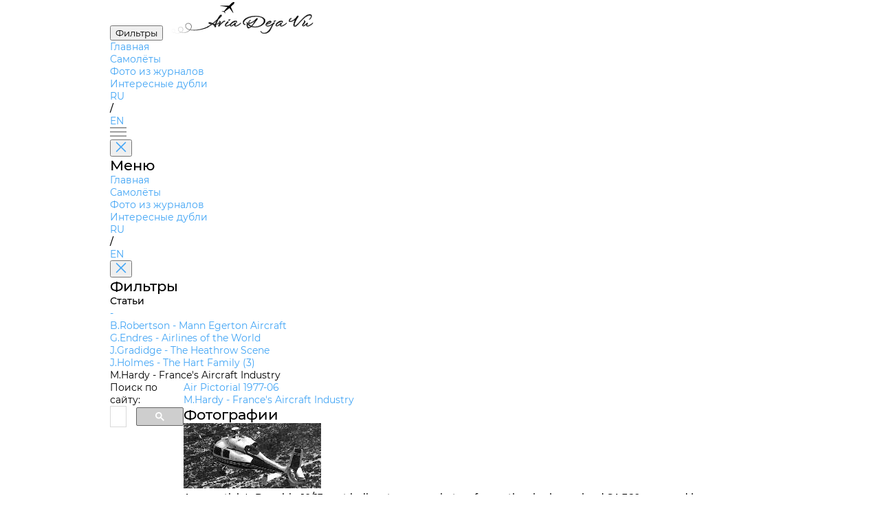

--- FILE ---
content_type: text/html; charset=utf-8
request_url: https://aviadejavu.ru/Site/Arts/Art6355.htm
body_size: 5564
content:
<!DOCTYPE html>
<html lang="en">

<head>
 <meta charset="UTF-8">
 <meta name="viewport" content="width=device-width, initial-scale=1.0">
 <title>Air Pictorial 1977-06</title>
 <link rel="stylesheet" href="../pages/airplane/airplane.css">
 <link rel="stylesheet" href="../styles/fancybox.css">
 <link rel="icon" href="/favicon.ico">
<!-- Yandex.Metrika counter -->
<script type="text/javascript">
 (function(m,e,t,r,i,k,a){
 m[i]=m[i]||function(){(m[i].a=m[i].a||[]).push(arguments)};
 m[i].l=1*new Date();
 for (var j = 0; j < document.scripts.length; j++) {if (document.scripts[j].src === r) { return; }}
 k=e.createElement(t),a=e.getElementsByTagName(t)[0],k.async=1,k.src=r,a.parentNode.insertBefore(k,a)
 })(window, document,'script','https://mc.yandex.ru/metrika/tag.js', 'ym');

 ym(1602037, 'init', {clickmap:true, accurateTrackBounce:true, trackLinks:true});
</script>
<!-- /Yandex.Metrika counter -->
</head>

<body>
 <header>
 <button id="filters" class="outline-button md">
		<span class="ru">Фильтры</span>
		<span class="en" style="display:none">Filters</span>
	</button>
 <a class="en_href" href="/"><img id="logo" src="../assets/logo.svg" alt="AviaDejaVu"></a>
 <nav>
 <ul>
 <li><a class="en_href" href="/">
			<span class="ru">Главная</span>
			<span class="en" style="display:none">Main</span>
		</a></li>
 <li><a class="en_href" href="/Site/Indexes/Crafts1.htm">
			<span class="ru">Самолёты</span>
			<span class="en" style="display:none">Aircrafts</span>
		</a></li>
 <li><a class="selected en_href" href="/Site/Indexes/Arts2-1.htm">
			<span class="ru">Фото из журналов</span>
			<span class="en" style="display:none">Photos from magazines</span>
		</a></li>
 <li><a class="en_href" href="/Site/pages/interesting-doubles/interesting-doubles.html">
			<span class="ru">Интересные дубли</span>
			<span class="en" style="display:none">Interesting doubles</span>
		</a></li>
 </ul>
 </nav>
 <div id="languages">
	 	<a href="#" class="ru keep-hash selected">RU</a>
 	 	<a href="#" class="en keep-hash ruru" style="display:none">RU</a>
	 	<p>/</p>
 	 	<a href="#" class="en keep-hash selected" style="display:none">EN</a>
	 	<a href="#" class="ru keep-hash enen">EN</a>
 </div>
 <div id="burger-menu">
 <img src="../assets/burger-menu.svg" alt="burger-menu">
 </div>
 <aside id="mobile-menu">
 <button class="close-button" onclick="toggleMenu('mobile-menu')">
 <img src="../assets/close.svg" alt="close">
 </button>
 <h1>
		<span class="ru">Меню</span>
		<span class="en" style="display:none">Menu</span>
	 </h1>
 <nav>
 <ul>
 <li><a class="en_href" href="/">
			<span class="ru">Главная</span>
			<span class="en" style="display:none">Main</span>
		</a></li>
 <li><a class="en_href" href="/Site/Indexes/Crafts1.htm">
			<span class="ru">Самолёты</span>
			<span class="en" style="display:none">Aircrafts</span>
		</a></li>
 <li><a class="selected en_href" href="/Site/Indexes/Arts2-1.htm">
			<span class="ru">Фото из журналов</span>
			<span class="en" style="display:none">Photos from magazines</span>
		</a></li>
 <li><a class="en_href" href="/Site/pages/interesting-doubles/interesting-doubles.html">
			<span class="ru">Интересные дубли</span>
			<span class="en" style="display:none">Interesting doubles</span>
		</a></li>
 </ul>
 </nav>
 <div id="mobile-languages">
	 	<a href="#" class="ru keep-hash selected">RU</a>
 	 	<a href="#" class="en keep-hash ruru" style="display:none">RU</a>
	 	<p>/</p>
 	 	<a href="#" class="en keep-hash selected" style="display:none">EN</a>
	 	<a href="#" class="ru keep-hash enen">EN</a>
 </div>
 </aside>
 <aside id="filters-menu">
 <button class="close-button" onclick="toggleMenu('filters-menu')">
 <img src="../assets/close.svg" alt="close">
 </button>

 <div class="filters">
 <h1>
			<span class="ru">Фильтры</span>
			<span class="en" style="display:none">Filters</span>
		</h1>
		
 <div class="main-filter filter">
 <p>Статьи</p>
 <ul>
		 
 <li><a class="en_href" href="Art6354.htm">-</a></li>
		 
 <li><a class="en_href" href="Art6359.htm">B.Robertson - Mann Egerton Aircraft</a></li>
		 
 <li><a class="en_href" href="Art6356.htm">G.Endres - Airlines of the World</a></li>
		 
 <li><a class="en_href" href="Art6357.htm">J.Gradidge - The Heathrow Scene</a></li>
		 
 <li><a class="en_href" href="Art6358.htm">J.Holmes - The Hart Family (3)</a></li>
		 
 <li class="selected">M.Hardy - France's Aircraft Industry</li>
		 
 </ul>
 </div>
	 
 </div>
 </aside>
 </header>

 <main>
	<div id="search">
		<span class="ru">Поиск по сайту:</span>
		<span class="en" style="display:none">Search:</span>
<script async src="https://cse.google.com/cse.js?cx=partner-pub-7014018936006909:7096085321">
</script>
<div class="gcse-searchbox-only" data-resultsUrl="/search.htm"></div>
	</div>

 <div id="airplane-card" class="card">
 <div id="main-info">
 <section id="airplane">
 <div id="left-side">
 <div id="names">
 <a class="name keep-hash">Air Pictorial 1977-06</a>
 </div>
		 <div id="subheader">
 <a class="name keep-hash">M.Hardy - France's Aircraft Industry</a>
 		</div>
			
			
 </div>
 </section>

 <section id="photos">
 <div id="left-side">
 <div id="header">
 <h2>
				<span class="ru">Фотографии</span>
				<span class="en" style="display:none">Photos</span>
			 </h2>
 </div>

 		<ul class="plane-versions active">

 <li class="plane-version">
 <div class="img-container">
				 <a class="en_fancy" href="../../Images6/AI/AI77-6/19-4.jpg" data-fancybox="gallery" 
					data-caption="&lt;a href=&quot;../Crafts/Craft20057.htm&quot;&gt;Aerospatiale Dauphin 2 / SA.365 / HH-65 - &lt;span class=&quot;ru&quot;&gt;Франция&lt;/span&gt;&lt;span class=&quot;en&quot; style=&quot;display:none&quot;&gt;France&lt;/span&gt; - 1975&lt;/a&gt;&lt;p&gt;Aerospatiale's Dauphin 10/13-seat helicopter comes in two forms, the single-engined SA.360 powered by a Turbomeca Astazou 18, and the twin-engined SA.365 (photo) with Turbomeca Arriels. Military versions are under development as well&lt;p&gt;">
 <img src="../../Images6m/AI/AI77-6/19-4.jpg" alt="plane photo">
				 </a>
 </div>
 <div class="info">
				 
 <p>Aerospatiale's Dauphin 10/13-seat helicopter comes in two forms, the single-engined SA.360 powered by a Turbomeca Astazou 18, and the twin-engined SA.365 (photo) with Turbomeca Arriels. Military versions are under development as well</p>
				 <p class="another-planes"><span class="ru">Самолёты на фотографии: </span><span class="en" style="display:none">Aircrafts on the photo: </span><a class="en_href" href="../Crafts/Craft20057.htm">Aerospatiale Dauphin 2 / SA.365 / HH-65 - <span class="ru">Франция</span><span class="en" style="display:none">France</span> - 1975</a></p>
 </div>
 </li>

 <li class="plane-version">
 <div class="img-container">
				 <a class="en_fancy" href="../../Images6/AI/AI77-6/14-1.jpg" data-fancybox="gallery" 
					data-caption="&lt;a href=&quot;../Crafts/Craft20103.htm&quot;&gt;SNIAC, BAC Concorde - &lt;span class=&quot;ru&quot;&gt;International&lt;/span&gt;&lt;span class=&quot;en&quot; style=&quot;display:none&quot;&gt;International&lt;/span&gt; - 1969&lt;/a&gt;&lt;p&gt;Air France operates its Concordes on routes from Paris to Rio de Janeiro, Caracas and Washington, and has been achieving 72 per cent load factors on the Rio route. Illustrated is F-BVFA in the airline's new livery&lt;p&gt;">
 <img src="../../Images6m/AI/AI77-6/14-1.jpg" alt="plane photo">
				 </a>
 </div>
 <div class="info">
				 <h7><span class="ru">Регистрационный номер</span><span class="en" style="display:none">Registry number</span>: <span class='serial'>F-BVFA</span></h7>
 <p>Air France operates its Concordes on routes from Paris to Rio de Janeiro, Caracas and Washington, and has been achieving 72 per cent load factors on the Rio route. Illustrated is F-BVFA in the airline's new livery</p>
				 <p class="another-planes"><span class="ru">Самолёты на фотографии: </span><span class="en" style="display:none">Aircrafts on the photo: </span><a class="en_href" href="../Crafts/Craft20103.htm">SNIAC, BAC Concorde - <span class="ru">International</span><span class="en" style="display:none">International</span> - 1969</a></p>
 </div>
 </li>

 <li class="plane-version">
 <div class="img-container">
				 <a class="en_fancy" href="../../Images6/AI/AI77-6/16-4.jpg" data-fancybox="gallery" 
					data-caption="&lt;a href=&quot;../Crafts/Craft20255.htm&quot;&gt;Dassault Mirage 2000 - &lt;span class=&quot;ru&quot;&gt;Франция&lt;/span&gt;&lt;span class=&quot;en&quot; style=&quot;display:none&quot;&gt;France&lt;/span&gt; - 1978&lt;/a&gt;&lt;p&gt;Artists' impression of the Dassault Mirage 2000, principal combat aircraft under development for the French A.F. and due to fly in 1978&lt;p&gt;">
 <img src="../../Images6m/AI/AI77-6/16-4.jpg" alt="plane photo">
				 </a>
 </div>
 <div class="info">
				 
 <p>Artists' impression of the Dassault Mirage 2000, principal combat aircraft under development for the French A.F. and due to fly in 1978</p>
				 <p class="another-planes"><span class="ru">Самолёты на фотографии: </span><span class="en" style="display:none">Aircrafts on the photo: </span><a class="en_href" href="../Crafts/Craft20255.htm">Dassault Mirage 2000 - <span class="ru">Франция</span><span class="en" style="display:none">France</span> - 1978</a></p>
 </div>
 </li>

 <li class="plane-version">
 <div class="img-container">
				 <a class="en_fancy" href="../../Images6/AI/AI77-6/16-5.jpg" data-fancybox="gallery" 
					data-caption="&lt;a href=&quot;../Crafts/Craft20257.htm&quot;&gt;Dassault Mirage F.1 - &lt;span class=&quot;ru&quot;&gt;Франция&lt;/span&gt;&lt;span class=&quot;en&quot; style=&quot;display:none&quot;&gt;France&lt;/span&gt; - 1966&lt;/a&gt;&lt;p&gt;Dassault Mirage F 1CG, serial 110, one of forty ordered by Greece for the Hellenic A.F.&lt;p&gt;">
 <img src="../../Images6m/AI/AI77-6/16-5.jpg" alt="plane photo">
				 </a>
 </div>
 <div class="info">
				 
 <p>Dassault Mirage F 1CG, serial 110, one of forty ordered by Greece for the Hellenic A.F.</p>
				 <p class="another-planes"><span class="ru">Самолёты на фотографии: </span><span class="en" style="display:none">Aircrafts on the photo: </span><a class="en_href" href="../Crafts/Craft20257.htm">Dassault Mirage F.1 - <span class="ru">Франция</span><span class="en" style="display:none">France</span> - 1966</a></p>
 </div>
 </li>

 <li class="plane-version">
 <div class="img-container">
				 <a class="en_fancy" href="../../Images6/AI/AI77-6/19-1.jpg" data-fancybox="gallery" 
					data-caption="&lt;a href=&quot;../Crafts/Craft20309.htm&quot;&gt;Aerospatiale Gazelle / SA.341/SA.342 - &lt;span class=&quot;ru&quot;&gt;Франция&lt;/span&gt;&lt;span class=&quot;en&quot; style=&quot;display:none&quot;&gt;France&lt;/span&gt; - 1967&lt;/a&gt;&lt;p&gt;Seen at Farnborough, Aerospatiale/Westland SA.342 Gazelle F-WTNA with three Hot missiles each side of the fuselage&lt;p&gt;">
 <img src="../../Images6m/AI/AI77-6/19-1.jpg" alt="plane photo">
				 </a>
 </div>
 <div class="info">
				 <h7><span class="ru">Регистрационный номер</span><span class="en" style="display:none">Registry number</span>: <span class='serial'>F-WTNA</span></h7>
 <p>Seen at Farnborough, Aerospatiale/Westland SA.342 Gazelle F-WTNA with three Hot missiles each side of the fuselage</p>
				 <p class="another-planes"><span class="ru">Самолёты на фотографии: </span><span class="en" style="display:none">Aircrafts on the photo: </span><a class="en_href" href="../Crafts/Craft20309.htm">Aerospatiale Gazelle / SA.341/SA.342 - <span class="ru">Франция</span><span class="en" style="display:none">France</span> - 1967</a></p>
 </div>
 </li>

 <li class="plane-version">
 <div class="img-container">
				 <a class="en_fancy" href="../../Images6/AI/AI77-6/17-3.jpg" data-fancybox="gallery" 
					data-caption="&lt;a href=&quot;../Crafts/Craft20746.htm&quot;&gt;Dassault Mercure - &lt;span class=&quot;ru&quot;&gt;Франция&lt;/span&gt;&lt;span class=&quot;en&quot; style=&quot;display:none&quot;&gt;France&lt;/span&gt; - 1971&lt;/a&gt;&lt;p&gt;Artist's impression of the ASMR airliner project. Developed from the Dassault Mercure 200 in co-operation with McDonnell Douglas, it received a lukewarm response from U.S. airlines&lt;p&gt;">
 <img src="../../Images6m/AI/AI77-6/17-3.jpg" alt="plane photo">
				 </a>
 </div>
 <div class="info">
				 
 <p>Artist's impression of the ASMR airliner project. Developed from the Dassault Mercure 200 in co-operation with McDonnell Douglas, it received a lukewarm response from U.S. airlines</p>
				 <p class="another-planes"><span class="ru">Самолёты на фотографии: </span><span class="en" style="display:none">Aircrafts on the photo: </span><a class="en_href" href="../Crafts/Craft20746.htm">Dassault Mercure - <span class="ru">Франция</span><span class="en" style="display:none">France</span> - 1971</a></p>
 </div>
 </li>

 <li class="plane-version">
 <div class="img-container">
				 <a class="en_fancy" href="../../Images6/AI/AI77-6/18-1.jpg" data-fancybox="gallery" 
					data-caption="&lt;a href=&quot;../Crafts/Craft20856.htm&quot;&gt;Aerospatiale Puma / SA.330 - &lt;span class=&quot;ru&quot;&gt;Франция&lt;/span&gt;&lt;span class=&quot;en&quot; style=&quot;display:none&quot;&gt;France&lt;/span&gt; - 1965&lt;/a&gt;&lt;p&gt;Aerospatiale/Westland SA.330 Puma N330RM of Pocky Mountain Airways&lt;p&gt;">
 <img src="../../Images6m/AI/AI77-6/18-1.jpg" alt="plane photo">
				 </a>
 </div>
 <div class="info">
				 <h7><span class="ru">Регистрационный номер</span><span class="en" style="display:none">Registry number</span>: <span class='serial'>N330RM</span></h7>
 <p>Aerospatiale/Westland SA.330 Puma N330RM of Pocky Mountain Airways</p>
				 <p class="another-planes"><span class="ru">Самолёты на фотографии: </span><span class="en" style="display:none">Aircrafts on the photo: </span><a class="en_href" href="../Crafts/Craft20856.htm">Aerospatiale Puma / SA.330 - <span class="ru">Франция</span><span class="en" style="display:none">France</span> - 1965</a></p>
 </div>
 </li>

 <li class="plane-version">
 <div class="img-container">
				 <a class="en_fancy" href="../../Images6/AI/AI77-6/16-2.jpg" data-fancybox="gallery" 
					data-caption="&lt;a href=&quot;../Crafts/Craft21065.htm&quot;&gt;Dassault/Dornier Alpha Jet - &lt;span class=&quot;ru&quot;&gt;International&lt;/span&gt;&lt;span class=&quot;en&quot; style=&quot;display:none&quot;&gt;International&lt;/span&gt; - 1973&lt;/a&gt;&lt;p&gt;The Franco-German Alpha Jet strike/trainer (4th prototype illus.), developed by Dassault-Breguet and Dornier for the French and West German A.F.s, has also been ordered by the Belgian A.F.&lt;p&gt;">
 <img src="../../Images6m/AI/AI77-6/16-2.jpg" alt="plane photo">
				 </a>
 </div>
 <div class="info">
				 <h7><span class="ru">Регистрационный номер</span><span class="en" style="display:none">Registry number</span>: <span class='serial'>40+01</span></h7>
 <p>The Franco-German Alpha Jet strike/trainer (4th prototype illus.), developed by Dassault-Breguet and Dornier for the French and West German A.F.s, has also been ordered by the Belgian A.F.</p>
				 <p class="another-planes"><span class="ru">Самолёты на фотографии: </span><span class="en" style="display:none">Aircrafts on the photo: </span><a class="en_href" href="../Crafts/Craft21065.htm">Dassault/Dornier Alpha Jet - <span class="ru">International</span><span class="en" style="display:none">International</span> - 1973</a></p>
 </div>
 </li>

 <li class="plane-version">
 <div class="img-container">
				 <a class="en_fancy" href="../../Images6/AI/AI77-6/17-1.jpg" data-fancybox="gallery" 
					data-caption="&lt;a href=&quot;../Crafts/Craft21272.htm&quot;&gt;Transall C.160 Transall - &lt;span class=&quot;ru&quot;&gt;International&lt;/span&gt;&lt;span class=&quot;en&quot; style=&quot;display:none&quot;&gt;International&lt;/span&gt; - 1963&lt;/a&gt;&lt;p&gt;The Transall C-160 is about to go back into production. This French A.F. machine is from the 61e Escadre which has been ferrying Moroccan troops to the conflict in Zaire&lt;p&gt;">
 <img src="../../Images6m/AI/AI77-6/17-1.jpg" alt="plane photo">
				 </a>
 </div>
 <div class="info">
				 
 <p>The Transall C-160 is about to go back into production. This French A.F. machine is from the 61e Escadre which has been ferrying Moroccan troops to the conflict in Zaire</p>
				 <p class="another-planes"><span class="ru">Самолёты на фотографии: </span><span class="en" style="display:none">Aircrafts on the photo: </span><a class="en_href" href="../Crafts/Craft21272.htm">Transall C.160 Transall - <span class="ru">International</span><span class="en" style="display:none">International</span> - 1963</a></p>
 </div>
 </li>

 <li class="plane-version">
 <div class="img-container">
				 <a class="en_fancy" href="../../Images6/AI/AI77-6/15-1.jpg" data-fancybox="gallery" 
					data-caption="&lt;a href=&quot;../Crafts/Craft21389.htm&quot;&gt;Airbus A300 - &lt;span class=&quot;ru&quot;&gt;International&lt;/span&gt;&lt;span class=&quot;en&quot; style=&quot;display:none&quot;&gt;International&lt;/span&gt; - 1972&lt;/a&gt;&lt;p&gt;Ninth Airbus for Air France, and first to appear in the new livery (blue, white, red fin stripes). F-BVGI is an A300B-4 and was delivered in March. Airbus sales total thirty-seven plus twenty-three options - and Eastern Airlines are now leasing four&lt;p&gt;">
 <img src="../../Images6m/AI/AI77-6/15-1.jpg" alt="plane photo">
				 </a>
 </div>
 <div class="info">
				 <h7><span class="ru">Регистрационный номер</span><span class="en" style="display:none">Registry number</span>: <span class='serial'>F-BVGI</span></h7>
 <p>Ninth Airbus for Air France, and first to appear in the new livery (blue, white, red fin stripes). F-BVGI is an A300B-4 and was delivered in March. Airbus sales total thirty-seven plus twenty-three options - and Eastern Airlines are now leasing four</p>
				 <p class="another-planes"><span class="ru">Самолёты на фотографии: </span><span class="en" style="display:none">Aircrafts on the photo: </span><a class="en_href" href="../Crafts/Craft21389.htm">Airbus A300 - <span class="ru">International</span><span class="en" style="display:none">International</span> - 1972</a></p>
 </div>
 </li>

 <li class="plane-version">
 <div class="img-container">
				 <a class="en_fancy" href="../../Images6/AI/AI77-6/17-2.jpg" data-fancybox="gallery" 
					data-caption="&lt;a href=&quot;../Crafts/Craft21487.htm&quot;&gt;Dassault Falcon 50 - &lt;span class=&quot;ru&quot;&gt;Франция&lt;/span&gt;&lt;span class=&quot;en&quot; style=&quot;display:none&quot;&gt;France&lt;/span&gt; - 1976&lt;/a&gt;&lt;p&gt;Latest and largest of the Dassault Falcon/Mystere executive jet family is the trijet Falcon 50. F-WAMD, the prototype, made its first flight on 7th November 1976&lt;p&gt;">
 <img src="../../Images6m/AI/AI77-6/17-2.jpg" alt="plane photo">
				 </a>
 </div>
 <div class="info">
				 <h7><span class="ru">Регистрационный номер</span><span class="en" style="display:none">Registry number</span>: <span class='serial'>F-WAMD</span></h7>
 <p>Latest and largest of the Dassault Falcon/Mystere executive jet family is the trijet Falcon 50. F-WAMD, the prototype, made its first flight on 7th November 1976</p>
				 <p class="another-planes"><span class="ru">Самолёты на фотографии: </span><span class="en" style="display:none">Aircrafts on the photo: </span><a class="en_href" href="../Crafts/Craft21487.htm">Dassault Falcon 50 - <span class="ru">Франция</span><span class="en" style="display:none">France</span> - 1976</a></p>
 </div>
 </li>

 <li class="plane-version">
 <div class="img-container">
				 <a class="en_fancy" href="../../Images6/AI/AI77-6/21-8.jpg" data-fancybox="gallery" 
					data-caption="&lt;a href=&quot;../Crafts/Craft21653.htm&quot;&gt;Robin HR.200 / R.2000 - &lt;span class=&quot;ru&quot;&gt;Франция&lt;/span&gt;&lt;span class=&quot;en&quot; style=&quot;display:none&quot;&gt;France&lt;/span&gt; - 1971&lt;/a&gt;&lt;p&gt;Robin's latest trainer is the two-seat HR 2160 with 160-h.p. Lycoming&lt;p&gt;">
 <img src="../../Images6m/AI/AI77-6/21-8.jpg" alt="plane photo">
				 </a>
 </div>
 <div class="info">
				 <h7><span class="ru">Регистрационный номер</span><span class="en" style="display:none">Registry number</span>: <span class='serial'>F-WZAC</span></h7>
 <p>Robin's latest trainer is the two-seat HR 2160 with 160-h.p. Lycoming</p>
				 <p class="another-planes"><span class="ru">Самолёты на фотографии: </span><span class="en" style="display:none">Aircrafts on the photo: </span><a class="en_href" href="../Crafts/Craft21653.htm">Robin HR.200 / R.2000 - <span class="ru">Франция</span><span class="en" style="display:none">France</span> - 1971</a></p>
 </div>
 </li>

 <li class="plane-version">
 <div class="img-container">
				 <a class="en_fancy" href="../../Images6/AI/AI77-6/21-6.jpg" data-fancybox="gallery" 
					data-caption="&lt;a href=&quot;../Crafts/Craft21685.htm&quot;&gt;Cessna 172 Skyhawk / 182 Skyline / T-41 - &lt;span class=&quot;ru&quot;&gt;США&lt;/span&gt;&lt;span class=&quot;en&quot; style=&quot;display:none&quot;&gt;USA&lt;/span&gt; - 1955&lt;/a&gt;&lt;p&gt;Reims have now added the F 182 to their range of licence-built Cessnas - D-EDQQ for a German customer illustrated&lt;p&gt;">
 <img src="../../Images6m/AI/AI77-6/21-6.jpg" alt="plane photo">
				 </a>
 </div>
 <div class="info">
				 <h7><span class="ru">Регистрационный номер</span><span class="en" style="display:none">Registry number</span>: <span class='serial'>D-EDQQ</span></h7>
 <p>Reims have now added the F 182 to their range of licence-built Cessnas - D-EDQQ for a German customer illustrated</p>
				 <p class="another-planes"><span class="ru">Самолёты на фотографии: </span><span class="en" style="display:none">Aircrafts on the photo: </span><a class="en_href" href="../Crafts/Craft21685.htm">Cessna 172 Skyhawk / 182 Skyline / T-41 - <span class="ru">США</span><span class="en" style="display:none">USA</span> - 1955</a></p>
 </div>
 </li>

 <li class="plane-version">
 <div class="img-container">
				 <a class="en_fancy" href="../../Images6/AI/AI77-6/19-3.jpg" data-fancybox="gallery" 
					data-caption="&lt;a href=&quot;../Crafts/Craft21752.htm&quot;&gt;Aerospatiale Dauphin / SA.360 - &lt;span class=&quot;ru&quot;&gt;Франция&lt;/span&gt;&lt;span class=&quot;en&quot; style=&quot;display:none&quot;&gt;France&lt;/span&gt; - 1972&lt;/a&gt;&lt;p&gt;Aerospatiale's Dauphin 10/13-seat helicopter comes in two forms, the single-engined SA.360 (photo) powered by a Turbomeca Astazou 18, and the twin-engined SA.365 with Turbomeca Arriels. Military versions are under development as well&lt;p&gt;">
 <img src="../../Images6m/AI/AI77-6/19-3.jpg" alt="plane photo">
				 </a>
 </div>
 <div class="info">
				 
 <p>Aerospatiale's Dauphin 10/13-seat helicopter comes in two forms, the single-engined SA.360 (photo) powered by a Turbomeca Astazou 18, and the twin-engined SA.365 with Turbomeca Arriels. Military versions are under development as well</p>
				 <p class="another-planes"><span class="ru">Самолёты на фотографии: </span><span class="en" style="display:none">Aircrafts on the photo: </span><a class="en_href" href="../Crafts/Craft21752.htm">Aerospatiale Dauphin / SA.360 - <span class="ru">Франция</span><span class="en" style="display:none">France</span> - 1972</a></p>
 </div>
 </li>

 <li class="plane-version">
 <div class="img-container">
				 <a class="en_fancy" href="../../Images6/AI/AI77-6/21-5.jpg" data-fancybox="gallery" 
					data-caption="&lt;a href=&quot;../Crafts/Craft21802.htm&quot;&gt;Cessna O-2/336/337 Skymaster - &lt;span class=&quot;ru&quot;&gt;США&lt;/span&gt;&lt;span class=&quot;en&quot; style=&quot;display:none&quot;&gt;USA&lt;/span&gt; - 1961&lt;/a&gt;&lt;p&gt;Reims Aviation offer a military version of the Cessna Skymaster, the FTB 337 Milirole, seen here with four underwing stores&lt;p&gt;">
 <img src="../../Images6m/AI/AI77-6/21-5.jpg" alt="plane photo">
				 </a>
 </div>
 <div class="info">
				 
 <p>Reims Aviation offer a military version of the Cessna Skymaster, the FTB 337 Milirole, seen here with four underwing stores</p>
				 <p class="another-planes"><span class="ru">Самолёты на фотографии: </span><span class="en" style="display:none">Aircrafts on the photo: </span><a class="en_href" href="../Crafts/Craft21802.htm">Cessna O-2/336/337 Skymaster - <span class="ru">США</span><span class="en" style="display:none">USA</span> - 1961</a></p>
 </div>
 </li>

 <li class="plane-version">
 <div class="img-container">
				 <a class="en_fancy" href="../../Images6/AI/AI77-6/21-1.jpg" data-fancybox="gallery" 
					data-caption="&lt;a href=&quot;../Crafts/Craft22153.htm&quot;&gt;SOCATA TB-9 Tampico / TB-10 Tobago / TB-20 Trinidad - &lt;span class=&quot;ru&quot;&gt;Франция&lt;/span&gt;&lt;span class=&quot;en&quot; style=&quot;display:none&quot;&gt;France&lt;/span&gt; - 1977&lt;/a&gt;&lt;p&gt;SOCATA TB.10 prototype F-WZJP, a new four seater from Aerospatiale's light aircraft division, made its first flight on 23rd February 1977&lt;p&gt;">
 <img src="../../Images6m/AI/AI77-6/21-1.jpg" alt="plane photo">
				 </a>
 </div>
 <div class="info">
				 <h7><span class="ru">Регистрационный номер</span><span class="en" style="display:none">Registry number</span>: <span class='serial'>F-WZJP</span></h7>
 <p>SOCATA TB.10 prototype F-WZJP, a new four seater from Aerospatiale's light aircraft division, made its first flight on 23rd February 1977</p>
				 <p class="another-planes"><span class="ru">Самолёты на фотографии: </span><span class="en" style="display:none">Aircrafts on the photo: </span><a class="en_href" href="../Crafts/Craft22153.htm">SOCATA TB-9 Tampico / TB-10 Tobago / TB-20 Trinidad - <span class="ru">Франция</span><span class="en" style="display:none">France</span> - 1977</a></p>
 </div>
 </li>

 <li class="plane-version">
 <div class="img-container">
				 <a class="en_fancy" href="../../Images6/AI/AI77-6/16-3.jpg" data-fancybox="gallery" 
					data-caption="&lt;a href=&quot;../Crafts/Craft22357.htm&quot;&gt;Dassault Mirage 5 / Mirage 50 - &lt;span class=&quot;ru&quot;&gt;Франция&lt;/span&gt;&lt;span class=&quot;en&quot; style=&quot;display:none&quot;&gt;France&lt;/span&gt; - 1967&lt;/a&gt;&lt;p&gt;Dassault Mirage III/5 sales exceed 1,300. M 201 (illus.) is one ol three Mirage 5DM two-seaters for the Zaire A.F., along with fourteen single-seat 5Ms&lt;p&gt;">
 <img src="../../Images6m/AI/AI77-6/16-3.jpg" alt="plane photo">
				 </a>
 </div>
 <div class="info">
				 
 <p>Dassault Mirage III/5 sales exceed 1,300. M 201 (illus.) is one ol three Mirage 5DM two-seaters for the Zaire A.F., along with fourteen single-seat 5Ms</p>
				 <p class="another-planes"><span class="ru">Самолёты на фотографии: </span><span class="en" style="display:none">Aircrafts on the photo: </span><a class="en_href" href="../Crafts/Craft22357.htm">Dassault Mirage 5 / Mirage 50 - <span class="ru">Франция</span><span class="en" style="display:none">France</span> - 1967</a></p>
 </div>
 </li>

 <li class="plane-version">
 <div class="img-container">
				 <a class="en_fancy" href="../../Images6/AI/AI77-6/19-2.jpg" data-fancybox="gallery" 
					data-caption="&lt;a href=&quot;../Crafts/Craft29874.htm&quot;&gt;Aerospatiale Ecureuil / SA.350 - &lt;span class=&quot;ru&quot;&gt;Франция&lt;/span&gt;&lt;span class=&quot;en&quot; style=&quot;display:none&quot;&gt;France&lt;/span&gt; - 1974&lt;/a&gt;&lt;p&gt;Latest Aerospatiale helicopter is the six-seat AS.350 Ecureuil [F-WZAG illus.), known as the AStar 350 in the U.S.A.&lt;p&gt;">
 <img src="../../Images6m/AI/AI77-6/19-2.jpg" alt="plane photo">
				 </a>
 </div>
 <div class="info">
				 <h7><span class="ru">Регистрационный номер</span><span class="en" style="display:none">Registry number</span>: <span class='serial'>F-WZAG</span></h7>
 <p>Latest Aerospatiale helicopter is the six-seat AS.350 Ecureuil [F-WZAG illus.), known as the AStar 350 in the U.S.A.</p>
				 <p class="another-planes"><span class="ru">Самолёты на фотографии: </span><span class="en" style="display:none">Aircrafts on the photo: </span><a class="en_href" href="../Crafts/Craft29874.htm">Aerospatiale Ecureuil / SA.350 - <span class="ru">Франция</span><span class="en" style="display:none">France</span> - 1974</a></p>
 </div>
 </li>

 <li class="plane-version">
 <div class="img-container">
				 <a class="en_fancy" href="../../Images6/AI/AI77-6/17-5.jpg" data-fancybox="gallery" 
					data-caption="&lt;a href=&quot;../Crafts/Craft30416.htm&quot;&gt;Aerospatiale Corvette / SN-601 - &lt;span class=&quot;ru&quot;&gt;Франция&lt;/span&gt;&lt;span class=&quot;en&quot; style=&quot;display:none&quot;&gt;France&lt;/span&gt; - 1970&lt;/a&gt;&lt;p&gt;Aerospatiale SN 601 Corvette F-BVPI is on long-term lease to DLT, the German third-level operator&lt;p&gt;">
 <img src="../../Images6m/AI/AI77-6/17-5.jpg" alt="plane photo">
				 </a>
 </div>
 <div class="info">
				 <h7><span class="ru">Регистрационный номер</span><span class="en" style="display:none">Registry number</span>: <span class='serial'>F-BVPI</span></h7>
 <p>Aerospatiale SN 601 Corvette F-BVPI is on long-term lease to DLT, the German third-level operator</p>
				 <p class="another-planes"><span class="ru">Самолёты на фотографии: </span><span class="en" style="display:none">Aircrafts on the photo: </span><a class="en_href" href="../Crafts/Craft30416.htm">Aerospatiale Corvette / SN-601 - <span class="ru">Франция</span><span class="en" style="display:none">France</span> - 1970</a></p>
 </div>
 </li>

 <li class="plane-version">
 <div class="img-container">
				 <a class="en_fancy" href="../../Images6/AI/AI77-6/21-3.jpg" data-fancybox="gallery" 
					data-caption="&lt;a href=&quot;../Crafts/Craft30935.htm&quot;&gt;Wassmer WA-40 / WA-50 - &lt;span class=&quot;ru&quot;&gt;Франция&lt;/span&gt;&lt;span class=&quot;en&quot; style=&quot;display:none&quot;&gt;France&lt;/span&gt; - 1959&lt;/a&gt;&lt;p&gt;WA 54 Atlantic F-BXCT is one of several types produced by Wassmer that employ glass-reinforced plastic construction&lt;p&gt;">
 <img src="../../Images6m/AI/AI77-6/21-3.jpg" alt="plane photo">
				 </a>
 </div>
 <div class="info">
				 <h7><span class="ru">Регистрационный номер</span><span class="en" style="display:none">Registry number</span>: <span class='serial'>F-BXCT</span></h7>
 <p>WA 54 Atlantic F-BXCT is one of several types produced by Wassmer that employ glass-reinforced plastic construction</p>
				 <p class="another-planes"><span class="ru">Самолёты на фотографии: </span><span class="en" style="display:none">Aircrafts on the photo: </span><a class="en_href" href="../Crafts/Craft30935.htm">Wassmer WA-40 / WA-50 - <span class="ru">Франция</span><span class="en" style="display:none">France</span> - 1959</a></p>
 </div>
 </li>

 <li class="plane-version">
 <div class="img-container">
				 <a class="en_fancy" href="../../Images6/AI/AI77-6/21-2.jpg" data-fancybox="gallery" 
					data-caption="&lt;a href=&quot;../Crafts/Craft32237.htm&quot;&gt;Mudry CAP-10/CAP-20 - &lt;span class=&quot;ru&quot;&gt;Франция&lt;/span&gt;&lt;span class=&quot;en&quot; style=&quot;display:none&quot;&gt;France&lt;/span&gt; - 1968&lt;/a&gt;&lt;p&gt;A batch of twenty-five CAARP/Mudry CAP 20L aerobatic single-seaters is now being built; F-WVKY is the prototype&lt;p&gt;">
 <img src="../../Images6m/AI/AI77-6/21-2.jpg" alt="plane photo">
				 </a>
 </div>
 <div class="info">
				 <h7><span class="ru">Регистрационный номер</span><span class="en" style="display:none">Registry number</span>: <span class='serial'>F-WVKY</span></h7>
 <p>A batch of twenty-five CAARP/Mudry CAP 20L aerobatic single-seaters is now being built; F-WVKY is the prototype</p>
				 <p class="another-planes"><span class="ru">Самолёты на фотографии: </span><span class="en" style="display:none">Aircrafts on the photo: </span><a class="en_href" href="../Crafts/Craft32237.htm">Mudry CAP-10/CAP-20 - <span class="ru">Франция</span><span class="en" style="display:none">France</span> - 1968</a></p>
 </div>
 </li>

 <li class="plane-version">
 <div class="img-container">
				 <a class="en_fancy" href="../../Images6/AI/AI77-6/21-4.jpg" data-fancybox="gallery" 
					data-caption="&lt;a href=&quot;../Crafts/Craft32246.htm&quot;&gt;Wassmer WA-80 Pirahna - &lt;span class=&quot;ru&quot;&gt;Франция&lt;/span&gt;&lt;span class=&quot;en&quot; style=&quot;display:none&quot;&gt;France&lt;/span&gt; - 1969&lt;/a&gt;&lt;p&gt;Latest Wassmer design is the all-plastic WA 80 Piranha - F-WVKR, the prototype, with piranha's-mouth markings&lt;p&gt;">
 <img src="../../Images6m/AI/AI77-6/21-4.jpg" alt="plane photo">
				 </a>
 </div>
 <div class="info">
				 <h7><span class="ru">Регистрационный номер</span><span class="en" style="display:none">Registry number</span>: <span class='serial'>F-WVKR</span></h7>
 <p>Latest Wassmer design is the all-plastic WA 80 Piranha - F-WVKR, the prototype, with piranha's-mouth markings</p>
				 <p class="another-planes"><span class="ru">Самолёты на фотографии: </span><span class="en" style="display:none">Aircrafts on the photo: </span><a class="en_href" href="../Crafts/Craft32246.htm">Wassmer WA-80 Pirahna - <span class="ru">Франция</span><span class="en" style="display:none">France</span> - 1969</a></p>
 </div>
 </li>

 <li class="plane-version">
 <div class="img-container">
				 <a class="en_fancy" href="../../Images6/AI/AI77-6/21-7.jpg" data-fancybox="gallery" 
					data-caption="&lt;a href=&quot;../Crafts/Craft32247.htm&quot;&gt;Robin HR.100 - &lt;span class=&quot;ru&quot;&gt;Франция&lt;/span&gt;&lt;span class=&quot;en&quot; style=&quot;display:none&quot;&gt;France&lt;/span&gt; - 1969&lt;/a&gt;&lt;p&gt;Several Robin models, such as the HR 100-250 four-seater for a Danish owner seen here, have a retractable undercarriage and are of all-metal construction&lt;p&gt;">
 <img src="../../Images6m/AI/AI77-6/21-7.jpg" alt="plane photo">
				 </a>
 </div>
 <div class="info">
				 
 <p>Several Robin models, such as the HR 100-250 four-seater for a Danish owner seen here, have a retractable undercarriage and are of all-metal construction</p>
				 <p class="another-planes"><span class="ru">Самолёты на фотографии: </span><span class="en" style="display:none">Aircrafts on the photo: </span><a class="en_href" href="../Crafts/Craft32247.htm">Robin HR.100 - <span class="ru">Франция</span><span class="en" style="display:none">France</span> - 1969</a></p>
 </div>
 </li>

 <li class="plane-version">
 <div class="img-container">
				 <a class="en_fancy" href="../../Images6/AI/AI77-6/17-4.jpg" data-fancybox="gallery" 
					data-caption="&lt;a href=&quot;../Crafts/Craft32630.htm&quot;&gt;Nord Nord N.262 - &lt;span class=&quot;ru&quot;&gt;Франция&lt;/span&gt;&lt;span class=&quot;en&quot; style=&quot;display:none&quot;&gt;France&lt;/span&gt; - 1962&lt;/a&gt;&lt;p&gt;The Nord 262 re-engined with UAC PT6A-50s and called Mohawk 298 has recently entered service with Allegheny Airlines&lt;p&gt;">
 <img src="../../Images6m/AI/AI77-6/17-4.jpg" alt="plane photo">
				 </a>
 </div>
 <div class="info">
				 <h7><span class="ru">Регистрационный номер</span><span class="en" style="display:none">Registry number</span>: <span class='serial'>N29802</span></h7>
 <p>The Nord 262 re-engined with UAC PT6A-50s and called Mohawk 298 has recently entered service with Allegheny Airlines</p>
				 <p class="another-planes"><span class="ru">Самолёты на фотографии: </span><span class="en" style="display:none">Aircrafts on the photo: </span><a class="en_href" href="../Crafts/Craft32630.htm">Nord Nord N.262 - <span class="ru">Франция</span><span class="en" style="display:none">France</span> - 1962</a></p>
 </div>
 </li>

			</ul>
 </div>
		 
 <div id="right-side" class="main-filter filter">
 <p>
			 <span class="ru">Статьи</span>
			 <span class="en" style="display:none">Articles</span>
			</p>
 <ul>
			
 <li><a class="en_href" href="Art6354.htm">-</a></li>
		 
 <li><a class="en_href" href="Art6359.htm">B.Robertson - Mann Egerton Aircraft</a></li>
		 
 <li><a class="en_href" href="Art6356.htm">G.Endres - Airlines of the World</a></li>
		 
 <li><a class="en_href" href="Art6357.htm">J.Gradidge - The Heathrow Scene</a></li>
		 
 <li><a class="en_href" href="Art6358.htm">J.Holmes - The Hart Family (3)</a></li>
		 
 <li class="selected">M.Hardy - France's Aircraft Industry</li>
			
 </ul>
 </div>
		 
 </section>
 </div>
 </main>
 
 <script src="../scripts/header.js"></script>
 <script src="../pages/airplane/airplane.js"></script>
 <script src="../scripts/keep-hash.js"></script>
 <script type="text/javascript" src="//aviadejavu.ru/Site/js/jquery-1.5.1.min.js"></script>
 <script type="text/javascript" src="//aviadejavu.ru/Site/js/ru-en.js"></script>
 <script type="text/javascript" src="//aviadejavu.ru/Site/js/fancybox.umd.js"></script>
 <script type="text/javascript" src="//aviadejavu.ru/Site/js/craft-new-x.js"></script>
</body>

</html>

--- FILE ---
content_type: application/javascript; charset=utf-8
request_url: https://aviadejavu.ru/Site/js/jquery-1.5.1.min.js
body_size: 29876
content:
/*!
 * jQuery JavaScript Library v1.5.1
 * http://jquery.com/
 *
 * Copyright 2011, John Resig
 * Dual licensed under the MIT or GPL Version 2 licenses.
 * http://jquery.org/license
 *
 * Includes Sizzle.js
 * http://sizzlejs.com/
 * Copyright 2011, The Dojo Foundation
 * Released under the MIT, BSD, and GPL Licenses.
 *
 * Date: Wed Feb 23 13:55:29 2011 -0500
 */
(function(a,b){function cg(a){return d.isWindow(a)?a:a.nodeType===9?a.defaultView||a.parentWindow:!1}function cd(a){if(!bZ[a]){var b=d("<"+a+">").appendTo("body"),c=b.css("display");b.remove();if(c==="none"||c==="")c="block";bZ[a]=c}return bZ[a]}function cc(a,b){var c={};d.each(cb.concat.apply([],cb.slice(0,b)),function(){c[this]=a});return c}function bY(){try{return new a.ActiveXObject("Microsoft.XMLHTTP")}catch(b){}}function bX(){try{return new a.XMLHttpRequest}catch(b){}}function bW(){d(a).unload(function(){for(var a in bU)bU[a](0,1)})}function bQ(a,c){a.dataFilter&&(c=a.dataFilter(c,a.dataType));var e=a.dataTypes,f={},g,h,i=e.length,j,k=e[0],l,m,n,o,p;for(g=1;g<i;g++){if(g===1)for(h in a.converters)typeof h==="string"&&(f[h.toLowerCase()]=a.converters[h]);l=k,k=e[g];if(k==="*")k=l;else if(l!=="*"&&l!==k){m=l+" "+k,n=f[m]||f["* "+k];if(!n){p=b;for(o in f){j=o.split(" ");if(j[0]===l||j[0]==="*"){p=f[j[1]+" "+k];if(p){o=f[o],o===!0?n=p:p===!0&&(n=o);break}}}}!n&&!p&&d.error("No conversion from "+m.replace(" "," to ")),n!==!0&&(c=n?n(c):p(o(c)))}}return c}function bP(a,c,d){var e=a.contents,f=a.dataTypes,g=a.responseFields,h,i,j,k;for(i in g)i in d&&(c[g[i]]=d[i]);while(f[0]==="*")f.shift(),h===b&&(h=a.mimeType||c.getResponseHeader("content-type"));if(h)for(i in e)if(e[i]&&e[i].test(h)){f.unshift(i);break}if(f[0]in d)j=f[0];else{for(i in d){if(!f[0]||a.converters[i+" "+f[0]]){j=i;break}k||(k=i)}j=j||k}if(j){j!==f[0]&&f.unshift(j);return d[j]}}function bO(a,b,c,e){if(d.isArray(b)&&b.length)d.each(b,function(b,f){c||bq.test(a)?e(a,f):bO(a+"["+(typeof f==="object"||d.isArray(f)?b:"")+"]",f,c,e)});else if(c||b==null||typeof b!=="object")e(a,b);else if(d.isArray(b)||d.isEmptyObject(b))e(a,"");else for(var f in b)bO(a+"["+f+"]",b[f],c,e)}function bN(a,c,d,e,f,g){f=f||c.dataTypes[0],g=g||{},g[f]=!0;var h=a[f],i=0,j=h?h.length:0,k=a===bH,l;for(;i<j&&(k||!l);i++)l=h[i](c,d,e),typeof l==="string"&&(!k||g[l]?l=b:(c.dataTypes.unshift(l),l=bN(a,c,d,e,l,g)));(k||!l)&&!g["*"]&&(l=bN(a,c,d,e,"*",g));return l}function bM(a){return function(b,c){typeof b!=="string"&&(c=b,b="*");if(d.isFunction(c)){var e=b.toLowerCase().split(bB),f=0,g=e.length,h,i,j;for(;f<g;f++)h=e[f],j=/^\+/.test(h),j&&(h=h.substr(1)||"*"),i=a[h]=a[h]||[],i[j?"unshift":"push"](c)}}}function bo(a,b,c){var e=b==="width"?bi:bj,f=b==="width"?a.offsetWidth:a.offsetHeight;if(c==="border")return f;d.each(e,function(){c||(f-=parseFloat(d.css(a,"padding"+this))||0),c==="margin"?f+=parseFloat(d.css(a,"margin"+this))||0:f-=parseFloat(d.css(a,"border"+this+"Width"))||0});return f}function ba(a,b){b.src?d.ajax({url:b.src,async:!1,dataType:"script"}):d.globalEval(b.text||b.textContent||b.innerHTML||""),b.parentNode&&b.parentNode.removeChild(b)}function _(a){return"getElementsByTagName"in a?a.getElementsByTagName("*"):"querySelectorAll"in a?a.querySelectorAll("*"):[]}function $(a,b){if(b.nodeType===1){var c=b.nodeName.toLowerCase();b.clearAttributes(),b.mergeAttributes(a);if(c==="object")b.outerHTML=a.outerHTML;else if(c!=="input"||a.type!=="checkbox"&&a.type!=="radio"){if(c==="option")b.selected=a.defaultSelected;else if(c==="input"||c==="textarea")b.defaultValue=a.defaultValue}else a.checked&&(b.defaultChecked=b.checked=a.checked),b.value!==a.value&&(b.value=a.value);b.removeAttribute(d.expando)}}function Z(a,b){if(b.nodeType===1&&d.hasData(a)){var c=d.expando,e=d.data(a),f=d.data(b,e);if(e=e[c]){var g=e.events;f=f[c]=d.extend({},e);if(g){delete f.handle,f.events={};for(var h in g)for(var i=0,j=g[h].length;i<j;i++)d.event.add(b,h+(g[h][i].namespace?".":"")+g[h][i].namespace,g[h][i],g[h][i].data)}}}}function Y(a,b){return d.nodeName(a,"table")?a.getElementsByTagName("tbody")[0]||a.appendChild(a.ownerDocument.createElement("tbody")):a}function O(a,b,c){if(d.isFunction(b))return d.grep(a,function(a,d){var e=!!b.call(a,d,a);return e===c});if(b.nodeType)return d.grep(a,function(a,d){return a===b===c});if(typeof b==="string"){var e=d.grep(a,function(a){return a.nodeType===1});if(J.test(b))return d.filter(b,e,!c);b=d.filter(b,e)}return d.grep(a,function(a,e){return d.inArray(a,b)>=0===c})}function N(a){return!a||!a.parentNode||a.parentNode.nodeType===11}function F(a,b){return(a&&a!=="*"?a+".":"")+b.replace(r,"`").replace(s,"&")}function E(a){var b,c,e,f,g,h,i,j,k,l,m,n,o,q=[],r=[],s=d._data(this,"events");if(a.liveFired!==this&&s&&s.live&&!a.target.disabled&&(!a.button||a.type!=="click")){a.namespace&&(n=new RegExp("(^|\\.)"+a.namespace.split(".").join("\\.(?:.*\\.)?")+"(\\.|$)")),a.liveFired=this;var t=s.live.slice(0);for(i=0;i<t.length;i++)g=t[i],g.origType.replace(p,"")===a.type?r.push(g.selector):t.splice(i--,1);f=d(a.target).closest(r,a.currentTarget);for(j=0,k=f.length;j<k;j++){m=f[j];for(i=0;i<t.length;i++){g=t[i];if(m.selector===g.selector&&(!n||n.test(g.namespace))&&!m.elem.disabled){h=m.elem,e=null;if(g.preType==="mouseenter"||g.preType==="mouseleave")a.type=g.preType,e=d(a.relatedTarget).closest(g.selector)[0];(!e||e!==h)&&q.push({elem:h,handleObj:g,level:m.level})}}}for(j=0,k=q.length;j<k;j++){f=q[j];if(c&&f.level>c)break;a.currentTarget=f.elem,a.data=f.handleObj.data,a.handleObj=f.handleObj,o=f.handleObj.origHandler.apply(f.elem,arguments);if(o===!1||a.isPropagationStopped()){c=f.level,o===!1&&(b=!1);if(a.isImmediatePropagationStopped())break}}return b}}function C(a,c,e){var f=d.extend({},e[0]);f.type=a,f.originalEvent={},f.liveFired=b,d.event.handle.call(c,f),f.isDefaultPrevented()&&e[0].preventDefault()}function w(){return!0}function v(){return!1}function g(a){for(var b in a)if(b!=="toJSON")return!1;return!0}function f(a,c,f){if(f===b&&a.nodeType===1){f=a.getAttribute("data-"+c);if(typeof f==="string"){try{f=f==="true"?!0:f==="false"?!1:f==="null"?null:d.isNaN(f)?e.test(f)?d.parseJSON(f):f:parseFloat(f)}catch(g){}d.data(a,c,f)}else f=b}return f}var c=a.document,d=function(){function I(){if(!d.isReady){try{c.documentElement.doScroll("left")}catch(a){setTimeout(I,1);return}d.ready()}}var d=function(a,b){return new d.fn.init(a,b,g)},e=a.jQuery,f=a.$,g,h=/^(?:[^<]*(<[\w\W]+>)[^>]*$|#([\w\-]+)$)/,i=/\S/,j=/^\s+/,k=/\s+$/,l=/\d/,m=/^<(\w+)\s*\/?>(?:<\/\1>)?$/,n=/^[\],:{}\s]*$/,o=/\\(?:["\\\/bfnrt]|u[0-9a-fA-F]{4})/g,p=/"[^"\\\n\r]*"|true|false|null|-?\d+(?:\.\d*)?(?:[eE][+\-]?\d+)?/g,q=/(?:^|:|,)(?:\s*\[)+/g,r=/(webkit)[ \/]([\w.]+)/,s=/(opera)(?:.*version)?[ \/]([\w.]+)/,t=/(msie) ([\w.]+)/,u=/(mozilla)(?:.*? rv:([\w.]+))?/,v=navigator.userAgent,w,x=!1,y,z="then done fail isResolved isRejected promise".split(" "),A,B=Object.prototype.toString,C=Object.prototype.hasOwnProperty,D=Array.prototype.push,E=Array.prototype.slice,F=String.prototype.trim,G=Array.prototype.indexOf,H={};d.fn=d.prototype={constructor:d,init:function(a,e,f){var g,i,j,k;if(!a)return this;if(a.nodeType){this.context=this[0]=a,this.length=1;return this}if(a==="body"&&!e&&c.body){this.context=c,this[0]=c.body,this.selector="body",this.length=1;return this}if(typeof a==="string"){g=h.exec(a);if(!g||!g[1]&&e)return!e||e.jquery?(e||f).find(a):this.constructor(e).find(a);if(g[1]){e=e instanceof d?e[0]:e,k=e?e.ownerDocument||e:c,j=m.exec(a),j?d.isPlainObject(e)?(a=[c.createElement(j[1])],d.fn.attr.call(a,e,!0)):a=[k.createElement(j[1])]:(j=d.buildFragment([g[1]],[k]),a=(j.cacheable?d.clone(j.fragment):j.fragment).childNodes);return d.merge(this,a)}i=c.getElementById(g[2]);if(i&&i.parentNode){if(i.id!==g[2])return f.find(a);this.length=1,this[0]=i}this.context=c,this.selector=a;return this}if(d.isFunction(a))return f.ready(a);a.selector!==b&&(this.selector=a.selector,this.context=a.context);return d.makeArray(a,this)},selector:"",jquery:"1.5.1",length:0,size:function(){return this.length},toArray:function(){return E.call(this,0)},get:function(a){return a==null?this.toArray():a<0?this[this.length+a]:this[a]},pushStack:function(a,b,c){var e=this.constructor();d.isArray(a)?D.apply(e,a):d.merge(e,a),e.prevObject=this,e.context=this.context,b==="find"?e.selector=this.selector+(this.selector?" ":"")+c:b&&(e.selector=this.selector+"."+b+"("+c+")");return e},each:function(a,b){return d.each(this,a,b)},ready:function(a){d.bindReady(),y.done(a);return this},eq:function(a){return a===-1?this.slice(a):this.slice(a,+a+1)},first:function(){return this.eq(0)},last:function(){return this.eq(-1)},slice:function(){return this.pushStack(E.apply(this,arguments),"slice",E.call(arguments).join(","))},map:function(a){return this.pushStack(d.map(this,function(b,c){return a.call(b,c,b)}))},end:function(){return this.prevObject||this.constructor(null)},push:D,sort:[].sort,splice:[].splice},d.fn.init.prototype=d.fn,d.extend=d.fn.extend=function(){var a,c,e,f,g,h,i=arguments[0]||{},j=1,k=arguments.length,l=!1;typeof i==="boolean"&&(l=i,i=arguments[1]||{},j=2),typeof i!=="object"&&!d.isFunction(i)&&(i={}),k===j&&(i=this,--j);for(;j<k;j++)if((a=arguments[j])!=null)for(c in a){e=i[c],f=a[c];if(i===f)continue;l&&f&&(d.isPlainObject(f)||(g=d.isArray(f)))?(g?(g=!1,h=e&&d.isArray(e)?e:[]):h=e&&d.isPlainObject(e)?e:{},i[c]=d.extend(l,h,f)):f!==b&&(i[c]=f)}return i},d.extend({noConflict:function(b){a.$=f,b&&(a.jQuery=e);return d},isReady:!1,readyWait:1,ready:function(a){a===!0&&d.readyWait--;if(!d.readyWait||a!==!0&&!d.isReady){if(!c.body)return setTimeout(d.ready,1);d.isReady=!0;if(a!==!0&&--d.readyWait>0)return;y.resolveWith(c,[d]),d.fn.trigger&&d(c).trigger("ready").unbind("ready")}},bindReady:function(){if(!x){x=!0;if(c.readyState==="complete")return setTimeout(d.ready,1);if(c.addEventListener)c.addEventListener("DOMContentLoaded",A,!1),a.addEventListener("load",d.ready,!1);else if(c.attachEvent){c.attachEvent("onreadystatechange",A),a.attachEvent("onload",d.ready);var b=!1;try{b=a.frameElement==null}catch(e){}c.documentElement.doScroll&&b&&I()}}},isFunction:function(a){return d.type(a)==="function"},isArray:Array.isArray||function(a){return d.type(a)==="array"},isWindow:function(a){return a&&typeof a==="object"&&"setInterval"in a},isNaN:function(a){return a==null||!l.test(a)||isNaN(a)},type:function(a){return a==null?String(a):H[B.call(a)]||"object"},isPlainObject:function(a){if(!a||d.type(a)!=="object"||a.nodeType||d.isWindow(a))return!1;if(a.constructor&&!C.call(a,"constructor")&&!C.call(a.constructor.prototype,"isPrototypeOf"))return!1;var c;for(c in a){}return c===b||C.call(a,c)},isEmptyObject:function(a){for(var b in a)return!1;return!0},error:function(a){throw a},parseJSON:function(b){if(typeof b!=="string"||!b)return null;b=d.trim(b);if(n.test(b.replace(o,"@").replace(p,"]").replace(q,"")))return a.JSON&&a.JSON.parse?a.JSON.parse(b):(new Function("return "+b))();d.error("Invalid JSON: "+b)},parseXML:function(b,c,e){a.DOMParser?(e=new DOMParser,c=e.parseFromString(b,"text/xml")):(c=new ActiveXObject("Microsoft.XMLDOM"),c.async="false",c.loadXML(b)),e=c.documentElement,(!e||!e.nodeName||e.nodeName==="parsererror")&&d.error("Invalid XML: "+b);return c},noop:function(){},globalEval:function(a){if(a&&i.test(a)){var b=c.head||c.getElementsByTagName("head")[0]||c.documentElement,e=c.createElement("script");d.support.scriptEval()?e.appendChild(c.createTextNode(a)):e.text=a,b.insertBefore(e,b.firstChild),b.removeChild(e)}},nodeName:function(a,b){return a.nodeName&&a.nodeName.toUpperCase()===b.toUpperCase()},each:function(a,c,e){var f,g=0,h=a.length,i=h===b||d.isFunction(a);if(e){if(i){for(f in a)if(c.apply(a[f],e)===!1)break}else for(;g<h;)if(c.apply(a[g++],e)===!1)break}else if(i){for(f in a)if(c.call(a[f],f,a[f])===!1)break}else for(var j=a[0];g<h&&c.call(j,g,j)!==!1;j=a[++g]){}return a},trim:F?function(a){return a==null?"":F.call(a)}:function(a){return a==null?"":(a+"").replace(j,"").replace(k,"")},makeArray:function(a,b){var c=b||[];if(a!=null){var e=d.type(a);a.length==null||e==="string"||e==="function"||e==="regexp"||d.isWindow(a)?D.call(c,a):d.merge(c,a)}return c},inArray:function(a,b){if(b.indexOf)return b.indexOf(a);for(var c=0,d=b.length;c<d;c++)if(b[c]===a)return c;return-1},merge:function(a,c){var d=a.length,e=0;if(typeof c.length==="number")for(var f=c.length;e<f;e++)a[d++]=c[e];else while(c[e]!==b)a[d++]=c[e++];a.length=d;return a},grep:function(a,b,c){var d=[],e;c=!!c;for(var f=0,g=a.length;f<g;f++)e=!!b(a[f],f),c!==e&&d.push(a[f]);return d},map:function(a,b,c){var d=[],e;for(var f=0,g=a.length;f<g;f++)e=b(a[f],f,c),e!=null&&(d[d.length]=e);return d.concat.apply([],d)},guid:1,proxy:function(a,c,e){arguments.length===2&&(typeof c==="string"?(e=a,a=e[c],c=b):c&&!d.isFunction(c)&&(e=c,c=b)),!c&&a&&(c=function(){return a.apply(e||this,arguments)}),a&&(c.guid=a.guid=a.guid||c.guid||d.guid++);return c},access:function(a,c,e,f,g,h){var i=a.length;if(typeof c==="object"){for(var j in c)d.access(a,j,c[j],f,g,e);return a}if(e!==b){f=!h&&f&&d.isFunction(e);for(var k=0;k<i;k++)g(a[k],c,f?e.call(a[k],k,g(a[k],c)):e,h);return a}return i?g(a[0],c):b},now:function(){return(new Date).getTime()},_Deferred:function(){var a=[],b,c,e,f={done:function(){if(!e){var c=arguments,g,h,i,j,k;b&&(k=b,b=0);for(g=0,h=c.length;g<h;g++)i=c[g],j=d.type(i),j==="array"?f.done.apply(f,i):j==="function"&&a.push(i);k&&f.resolveWith(k[0],k[1])}return this},resolveWith:function(d,f){if(!e&&!b&&!c){c=1;try{while(a[0])a.shift().apply(d,f)}catch(g){throw g}finally{b=[d,f],c=0}}return this},resolve:function(){f.resolveWith(d.isFunction(this.promise)?this.promise():this,arguments);return this},isResolved:function(){return c||b},cancel:function(){e=1,a=[];return this}};return f},Deferred:function(a){var b=d._Deferred(),c=d._Deferred(),e;d.extend(b,{then:function(a,c){b.done(a).fail(c);return this},fail:c.done,rejectWith:c.resolveWith,reject:c.resolve,isRejected:c.isResolved,promise:function(a){if(a==null){if(e)return e;e=a={}}var c=z.length;while(c--)a[z[c]]=b[z[c]];return a}}),b.done(c.cancel).fail(b.cancel),delete b.cancel,a&&a.call(b,b);return b},when:function(a){var b=arguments.length,c=b<=1&&a&&d.isFunction(a.promise)?a:d.Deferred(),e=c.promise();if(b>1){var f=E.call(arguments,0),g=b,h=function(a){return function(b){f[a]=arguments.length>1?E.call(arguments,0):b,--g||c.resolveWith(e,f)}};while(b--)a=f[b],a&&d.isFunction(a.promise)?a.promise().then(h(b),c.reject):--g;g||c.resolveWith(e,f)}else c!==a&&c.resolve(a);return e},uaMatch:function(a){a=a.toLowerCase();var b=r.exec(a)||s.exec(a)||t.exec(a)||a.indexOf("compatible")<0&&u.exec(a)||[];return{browser:b[1]||"",version:b[2]||"0"}},sub:function(){function a(b,c){return new a.fn.init(b,c)}d.extend(!0,a,this),a.superclass=this,a.fn=a.prototype=this(),a.fn.constructor=a,a.subclass=this.subclass,a.fn.init=function b(b,c){c&&c instanceof d&&!(c instanceof a)&&(c=a(c));return d.fn.init.call(this,b,c,e)},a.fn.init.prototype=a.fn;var e=a(c);return a},browser:{}}),y=d._Deferred(),d.each("Boolean Number String Function Array Date RegExp Object".split(" "),function(a,b){H["[object "+b+"]"]=b.toLowerCase()}),w=d.uaMatch(v),w.browser&&(d.browser[w.browser]=!0,d.browser.version=w.version),d.browser.webkit&&(d.browser.safari=!0),G&&(d.inArray=function(a,b){return G.call(b,a)}),i.test(" ")&&(j=/^[\s\xA0]+/,k=/[\s\xA0]+$/),g=d(c),c.addEventListener?A=function(){c.removeEventListener("DOMContentLoaded",A,!1),d.ready()}:c.attachEvent&&(A=function(){c.readyState==="complete"&&(c.detachEvent("onreadystatechange",A),d.ready())});return d}();(function(){d.support={};var b=c.createElement("div");b.style.display="none",b.innerHTML="   <link/><table></table><a href='/a' style='color:red;float:left;opacity:.55;'>a</a><input type='checkbox'/>";var e=b.getElementsByTagName("*"),f=b.getElementsByTagName("a")[0],g=c.createElement("select"),h=g.appendChild(c.createElement("option")),i=b.getElementsByTagName("input")[0];if(e&&e.length&&f){d.support={leadingWhitespace:b.firstChild.nodeType===3,tbody:!b.getElementsByTagName("tbody").length,htmlSerialize:!!b.getElementsByTagName("link").length,style:/red/.test(f.getAttribute("style")),hrefNormalized:f.getAttribute("href")==="/a",opacity:/^0.55$/.test(f.style.opacity),cssFloat:!!f.style.cssFloat,checkOn:i.value==="on",optSelected:h.selected,deleteExpando:!0,optDisabled:!1,checkClone:!1,noCloneEvent:!0,noCloneChecked:!0,boxModel:null,inlineBlockNeedsLayout:!1,shrinkWrapBlocks:!1,reliableHiddenOffsets:!0},i.checked=!0,d.support.noCloneChecked=i.cloneNode(!0).checked,g.disabled=!0,d.support.optDisabled=!h.disabled;var j=null;d.support.scriptEval=function(){if(j===null){var b=c.documentElement,e=c.createElement("script"),f="script"+d.now();try{e.appendChild(c.createTextNode("window."+f+"=1;"))}catch(g){}b.insertBefore(e,b.firstChild),a[f]?(j=!0,delete a[f]):j=!1,b.removeChild(e),b=e=f=null}return j};try{delete b.test}catch(k){d.support.deleteExpando=!1}!b.addEventListener&&b.attachEvent&&b.fireEvent&&(b.attachEvent("onclick",function l(){d.support.noCloneEvent=!1,b.detachEvent("onclick",l)}),b.cloneNode(!0).fireEvent("onclick")),b=c.createElement("div"),b.innerHTML="<input type='radio' name='radiotest' checked='checked'/>";var m=c.createDocumentFragment();m.appendChild(b.firstChild),d.support.checkClone=m.cloneNode(!0).cloneNode(!0).lastChild.checked,d(function(){var a=c.createElement("div"),b=c.getElementsByTagName("body")[0];if(b){a.style.width=a.style.paddingLeft="1px",b.appendChild(a),d.boxModel=d.support.boxModel=a.offsetWidth===2,"zoom"in a.style&&(a.style.display="inline",a.style.zoom=1,d.support.inlineBlockNeedsLayout=a.offsetWidth===2,a.style.display="",a.innerHTML="<div style='width:4px;'></div>",d.support.shrinkWrapBlocks=a.offsetWidth!==2),a.innerHTML="<table><tr><td style='padding:0;border:0;display:none'></td><td>t</td></tr></table>";var e=a.getElementsByTagName("td");d.support.reliableHiddenOffsets=e[0].offsetHeight===0,e[0].style.display="",e[1].style.display="none",d.support.reliableHiddenOffsets=d.support.reliableHiddenOffsets&&e[0].offsetHeight===0,a.innerHTML="",b.removeChild(a).style.display="none",a=e=null}});var n=function(a){var b=c.createElement("div");a="on"+a;if(!b.attachEvent)return!0;var d=a in b;d||(b.setAttribute(a,"return;"),d=typeof b[a]==="function"),b=null;return d};d.support.submitBubbles=n("submit"),d.support.changeBubbles=n("change"),b=e=f=null}})();var e=/^(?:\{.*\}|\[.*\])$/;d.extend({cache:{},uuid:0,expando:"jQuery"+(d.fn.jquery+Math.random()).replace(/\D/g,""),noData:{embed:!0,object:"clsid:D27CDB6E-AE6D-11cf-96B8-444553540000",applet:!0},hasData:function(a){a=a.nodeType?d.cache[a[d.expando]]:a[d.expando];return!!a&&!g(a)},data:function(a,c,e,f){if(d.acceptData(a)){var g=d.expando,h=typeof c==="string",i,j=a.nodeType,k=j?d.cache:a,l=j?a[d.expando]:a[d.expando]&&d.expando;if((!l||f&&l&&!k[l][g])&&h&&e===b)return;l||(j?a[d.expando]=l=++d.uuid:l=d.expando),k[l]||(k[l]={},j||(k[l].toJSON=d.noop));if(typeof c==="object"||typeof c==="function")f?k[l][g]=d.extend(k[l][g],c):k[l]=d.extend(k[l],c);i=k[l],f&&(i[g]||(i[g]={}),i=i[g]),e!==b&&(i[c]=e);if(c==="events"&&!i[c])return i[g]&&i[g].events;return h?i[c]:i}},removeData:function(b,c,e){if(d.acceptData(b)){var f=d.expando,h=b.nodeType,i=h?d.cache:b,j=h?b[d.expando]:d.expando;if(!i[j])return;if(c){var k=e?i[j][f]:i[j];if(k){delete k[c];if(!g(k))return}}if(e){delete i[j][f];if(!g(i[j]))return}var l=i[j][f];d.support.deleteExpando||i!=a?delete i[j]:i[j]=null,l?(i[j]={},h||(i[j].toJSON=d.noop),i[j][f]=l):h&&(d.support.deleteExpando?delete b[d.expando]:b.removeAttribute?b.removeAttribute(d.expando):b[d.expando]=null)}},_data:function(a,b,c){return d.data(a,b,c,!0)},acceptData:function(a){if(a.nodeName){var b=d.noData[a.nodeName.toLowerCase()];if(b)return b!==!0&&a.getAttribute("classid")===b}return!0}}),d.fn.extend({data:function(a,c){var e=null;if(typeof a==="undefined"){if(this.length){e=d.data(this[0]);if(this[0].nodeType===1){var g=this[0].attributes,h;for(var i=0,j=g.length;i<j;i++)h=g[i].name,h.indexOf("data-")===0&&(h=h.substr(5),f(this[0],h,e[h]))}}return e}if(typeof a==="object")return this.each(function(){d.data(this,a)});var k=a.split(".");k[1]=k[1]?"."+k[1]:"";if(c===b){e=this.triggerHandler("getData"+k[1]+"!",[k[0]]),e===b&&this.length&&(e=d.data(this[0],a),e=f(this[0],a,e));return e===b&&k[1]?this.data(k[0]):e}return this.each(function(){var b=d(this),e=[k[0],c];b.triggerHandler("setData"+k[1]+"!",e),d.data(this,a,c),b.triggerHandler("changeData"+k[1]+"!",e)})},removeData:function(a){return this.each(function(){d.removeData(this,a)})}}),d.extend({queue:function(a,b,c){if(a){b=(b||"fx")+"queue";var e=d._data(a,b);if(!c)return e||[];!e||d.isArray(c)?e=d._data(a,b,d.makeArray(c)):e.push(c);return e}},dequeue:function(a,b){b=b||"fx";var c=d.queue(a,b),e=c.shift();e==="inprogress"&&(e=c.shift()),e&&(b==="fx"&&c.unshift("inprogress"),e.call(a,function(){d.dequeue(a,b)})),c.length||d.removeData(a,b+"queue",!0)}}),d.fn.extend({queue:function(a,c){typeof a!=="string"&&(c=a,a="fx");if(c===b)return d.queue(this[0],a);return this.each(function(b){var e=d.queue(this,a,c);a==="fx"&&e[0]!=="inprogress"&&d.dequeue(this,a)})},dequeue:function(a){return this.each(function(){d.dequeue(this,a)})},delay:function(a,b){a=d.fx?d.fx.speeds[a]||a:a,b=b||"fx";return this.queue(b,function(){var c=this;setTimeout(function(){d.dequeue(c,b)},a)})},clearQueue:function(a){return this.queue(a||"fx",[])}});var h=/[\n\t\r]/g,i=/\s+/,j=/\r/g,k=/^(?:href|src|style)$/,l=/^(?:button|input)$/i,m=/^(?:button|input|object|select|textarea)$/i,n=/^a(?:rea)?$/i,o=/^(?:radio|checkbox)$/i;d.props={"for":"htmlFor","class":"className",readonly:"readOnly",maxlength:"maxLength",cellspacing:"cellSpacing",rowspan:"rowSpan",colspan:"colSpan",tabindex:"tabIndex",usemap:"useMap",frameborder:"frameBorder"},d.fn.extend({attr:function(a,b){return d.access(this,a,b,!0,d.attr)},removeAttr:function(a,b){return this.each(function(){d.attr(this,a,""),this.nodeType===1&&this.removeAttribute(a)})},addClass:function(a){if(d.isFunction(a))return this.each(function(b){var c=d(this);c.addClass(a.call(this,b,c.attr("class")))});if(a&&typeof a==="string"){var b=(a||"").split(i);for(var c=0,e=this.length;c<e;c++){var f=this[c];if(f.nodeType===1)if(f.className){var g=" "+f.className+" ",h=f.className;for(var j=0,k=b.length;j<k;j++)g.indexOf(" "+b[j]+" ")<0&&(h+=" "+b[j]);f.className=d.trim(h)}else f.className=a}}return this},removeClass:function(a){if(d.isFunction(a))return this.each(function(b){var c=d(this);c.removeClass(a.call(this,b,c.attr("class")))});if(a&&typeof a==="string"||a===b){var c=(a||"").split(i);for(var e=0,f=this.length;e<f;e++){var g=this[e];if(g.nodeType===1&&g.className)if(a){var j=(" "+g.className+" ").replace(h," ");for(var k=0,l=c.length;k<l;k++)j=j.replace(" "+c[k]+" "," ");g.className=d.trim(j)}else g.className=""}}return this},toggleClass:function(a,b){var c=typeof a,e=typeof b==="boolean";if(d.isFunction(a))return this.each(function(c){var e=d(this);e.toggleClass(a.call(this,c,e.attr("class"),b),b)});return this.each(function(){if(c==="string"){var f,g=0,h=d(this),j=b,k=a.split(i);while(f=k[g++])j=e?j:!h.hasClass(f),h[j?"addClass":"removeClass"](f)}else if(c==="undefined"||c==="boolean")this.className&&d._data(this,"__className__",this.className),this.className=this.className||a===!1?"":d._data(this,"__className__")||""})},hasClass:function(a){var b=" "+a+" ";for(var c=0,d=this.length;c<d;c++)if((" "+this[c].className+" ").replace(h," ").indexOf(b)>-1)return!0;return!1},val:function(a){if(!arguments.length){var c=this[0];if(c){if(d.nodeName(c,"option")){var e=c.attributes.value;return!e||e.specified?c.value:c.text}if(d.nodeName(c,"select")){var f=c.selectedIndex,g=[],h=c.options,i=c.type==="select-one";if(f<0)return null;for(var k=i?f:0,l=i?f+1:h.length;k<l;k++){var m=h[k];if(m.selected&&(d.support.optDisabled?!m.disabled:m.getAttribute("disabled")===null)&&(!m.parentNode.disabled||!d.nodeName(m.parentNode,"optgroup"))){a=d(m).val();if(i)return a;g.push(a)}}if(i&&!g.length&&h.length)return d(h[f]).val();return g}if(o.test(c.type)&&!d.support.checkOn)return c.getAttribute("value")===null?"on":c.value;return(c.value||"").replace(j,"")}return b}var n=d.isFunction(a);return this.each(function(b){var c=d(this),e=a;if(this.nodeType===1){n&&(e=a.call(this,b,c.val())),e==null?e="":typeof e==="number"?e+="":d.isArray(e)&&(e=d.map(e,function(a){return a==null?"":a+""}));if(d.isArray(e)&&o.test(this.type))this.checked=d.inArray(c.val(),e)>=0;else if(d.nodeName(this,"select")){var f=d.makeArray(e);d("option",this).each(function(){this.selected=d.inArray(d(this).val(),f)>=0}),f.length||(this.selectedIndex=-1)}else this.value=e}})}}),d.extend({attrFn:{val:!0,css:!0,html:!0,text:!0,data:!0,width:!0,height:!0,offset:!0},attr:function(a,c,e,f){if(!a||a.nodeType===3||a.nodeType===8||a.nodeType===2)return b;if(f&&c in d.attrFn)return d(a)[c](e);var g=a.nodeType!==1||!d.isXMLDoc(a),h=e!==b;c=g&&d.props[c]||c;if(a.nodeType===1){var i=k.test(c);if(c==="selected"&&!d.support.optSelected){var j=a.parentNode;j&&(j.selectedIndex,j.parentNode&&j.parentNode.selectedIndex)}if((c in a||a[c]!==b)&&g&&!i){h&&(c==="type"&&l.test(a.nodeName)&&a.parentNode&&d.error("type property can't be changed"),e===null?a.nodeType===1&&a.removeAttribute(c):a[c]=e);if(d.nodeName(a,"form")&&a.getAttributeNode(c))return a.getAttributeNode(c).nodeValue;if(c==="tabIndex"){var o=a.getAttributeNode("tabIndex");return o&&o.specified?o.value:m.test(a.nodeName)||n.test(a.nodeName)&&a.href?0:b}return a[c]}if(!d.support.style&&g&&c==="style"){h&&(a.style.cssText=""+e);return a.style.cssText}h&&a.setAttribute(c,""+e);if(!a.attributes[c]&&(a.hasAttribute&&!a.hasAttribute(c)))return b;var p=!d.support.hrefNormalized&&g&&i?a.getAttribute(c,2):a.getAttribute(c);return p===null?b:p}h&&(a[c]=e);return a[c]}});var p=/\.(.*)$/,q=/^(?:textarea|input|select)$/i,r=/\./g,s=/ /g,t=/[^\w\s.|`]/g,u=function(a){return a.replace(t,"\\$&")};d.event={add:function(c,e,f,g){if(c.nodeType!==3&&c.nodeType!==8){try{d.isWindow(c)&&(c!==a&&!c.frameElement)&&(c=a)}catch(h){}if(f===!1)f=v;else if(!f)return;var i,j;f.handler&&(i=f,f=i.handler),f.guid||(f.guid=d.guid++);var k=d._data(c);if(!k)return;var l=k.events,m=k.handle;l||(k.events=l={}),m||(k.handle=m=function(){return typeof d!=="undefined"&&!d.event.triggered?d.event.handle.apply(m.elem,arguments):b}),m.elem=c,e=e.split(" ");var n,o=0,p;while(n=e[o++]){j=i?d.extend({},i):{handler:f,data:g},n.indexOf(".")>-1?(p=n.split("."),n=p.shift(),j.namespace=p.slice(0).sort().join(".")):(p=[],j.namespace=""),j.type=n,j.guid||(j.guid=f.guid);var q=l[n],r=d.event.special[n]||{};if(!q){q=l[n]=[];if(!r.setup||r.setup.call(c,g,p,m)===!1)c.addEventListener?c.addEventListener(n,m,!1):c.attachEvent&&c.attachEvent("on"+n,m)}r.add&&(r.add.call(c,j),j.handler.guid||(j.handler.guid=f.guid)),q.push(j),d.event.global[n]=!0}c=null}},global:{},remove:function(a,c,e,f){if(a.nodeType!==3&&a.nodeType!==8){e===!1&&(e=v);var g,h,i,j,k=0,l,m,n,o,p,q,r,s=d.hasData(a)&&d._data(a),t=s&&s.events;if(!s||!t)return;c&&c.type&&(e=c.handler,c=c.type);if(!c||typeof c==="string"&&c.charAt(0)==="."){c=c||"";for(h in t)d.event.remove(a,h+c);return}c=c.split(" ");while(h=c[k++]){r=h,q=null,l=h.indexOf(".")<0,m=[],l||(m=h.split("."),h=m.shift(),n=new RegExp("(^|\\.)"+d.map(m.slice(0).sort(),u).join("\\.(?:.*\\.)?")+"(\\.|$)")),p=t[h];if(!p)continue;if(!e){for(j=0;j<p.length;j++){q=p[j];if(l||n.test(q.namespace))d.event.remove(a,r,q.handler,j),p.splice(j--,1)}continue}o=d.event.special[h]||{};for(j=f||0;j<p.length;j++){q=p[j];if(e.guid===q.guid){if(l||n.test(q.namespace))f==null&&p.splice(j--,1),o.remove&&o.remove.call(a,q);if(f!=null)break}}if(p.length===0||f!=null&&p.length===1)(!o.teardown||o.teardown.call(a,m)===!1)&&d.removeEvent(a,h,s.handle),g=null,delete t[h]}if(d.isEmptyObject(t)){var w=s.handle;w&&(w.elem=null),delete s.events,delete s.handle,d.isEmptyObject(s)&&d.removeData(a,b,!0)}}},trigger:function(a,c,e){var f=a.type||a,g=arguments[3];if(!g){a=typeof a==="object"?a[d.expando]?a:d.extend(d.Event(f),a):d.Event(f),f.indexOf("!")>=0&&(a.type=f=f.slice(0,-1),a.exclusive=!0),e||(a.stopPropagation(),d.event.global[f]&&d.each(d.cache,function(){var b=d.expando,e=this[b];e&&e.events&&e.events[f]&&d.event.trigger(a,c,e.handle.elem)}));if(!e||e.nodeType===3||e.nodeType===8)return b;a.result=b,a.target=e,c=d.makeArray(c),c.unshift(a)}a.currentTarget=e;var h=d._data(e,"handle");h&&h.apply(e,c);var i=e.parentNode||e.ownerDocument;try{e&&e.nodeName&&d.noData[e.nodeName.toLowerCase()]||e["on"+f]&&e["on"+f].apply(e,c)===!1&&(a.result=!1,a.preventDefault())}catch(j){}if(!a.isPropagationStopped()&&i)d.event.trigger(a,c,i,!0);else if(!a.isDefaultPrevented()){var k,l=a.target,m=f.replace(p,""),n=d.nodeName(l,"a")&&m==="click",o=d.event.special[m]||{};if((!o._default||o._default.call(e,a)===!1)&&!n&&!(l&&l.nodeName&&d.noData[l.nodeName.toLowerCase()])){try{l[m]&&(k=l["on"+m],k&&(l["on"+m]=null),d.event.triggered=!0,l[m]())}catch(q){}k&&(l["on"+m]=k),d.event.triggered=!1}}},handle:function(c){var e,f,g,h,i,j=[],k=d.makeArray(arguments);c=k[0]=d.event.fix(c||a.event),c.currentTarget=this,e=c.type.indexOf(".")<0&&!c.exclusive,e||(g=c.type.split("."),c.type=g.shift(),j=g.slice(0).sort(),h=new RegExp("(^|\\.)"+j.join("\\.(?:.*\\.)?")+"(\\.|$)")),c.namespace=c.namespace||j.join("."),i=d._data(this,"events"),f=(i||{})[c.type];if(i&&f){f=f.slice(0);for(var l=0,m=f.length;l<m;l++){var n=f[l];if(e||h.test(n.namespace)){c.handler=n.handler,c.data=n.data,c.handleObj=n;var o=n.handler.apply(this,k);o!==b&&(c.result=o,o===!1&&(c.preventDefault(),c.stopPropagation()));if(c.isImmediatePropagationStopped())break}}}return c.result},props:"altKey attrChange attrName bubbles button cancelable charCode clientX clientY ctrlKey currentTarget data detail eventPhase fromElement handler keyCode layerX layerY metaKey newValue offsetX offsetY pageX pageY prevValue relatedNode relatedTarget screenX screenY shiftKey srcElement target toElement view wheelDelta which".split(" "),fix:function(a){if(a[d.expando])return a;var e=a;a=d.Event(e);for(var f=this.props.length,g;f;)g=this.props[--f],a[g]=e[g];a.target||(a.target=a.srcElement||c),a.target.nodeType===3&&(a.target=a.target.parentNode),!a.relatedTarget&&a.fromElement&&(a.relatedTarget=a.fromElement===a.target?a.toElement:a.fromElement);if(a.pageX==null&&a.clientX!=null){var h=c.documentElement,i=c.body;a.pageX=a.clientX+(h&&h.scrollLeft||i&&i.scrollLeft||0)-(h&&h.clientLeft||i&&i.clientLeft||0),a.pageY=a.clientY+(h&&h.scrollTop||i&&i.scrollTop||0)-(h&&h.clientTop||i&&i.clientTop||0)}a.which==null&&(a.charCode!=null||a.keyCode!=null)&&(a.which=a.charCode!=null?a.charCode:a.keyCode),!a.metaKey&&a.ctrlKey&&(a.metaKey=a.ctrlKey),!a.which&&a.button!==b&&(a.which=a.button&1?1:a.button&2?3:a.button&4?2:0);return a},guid:1e8,proxy:d.proxy,special:{ready:{setup:d.bindReady,teardown:d.noop},live:{add:function(a){d.event.add(this,F(a.origType,a.selector),d.extend({},a,{handler:E,guid:a.handler.guid}))},remove:function(a){d.event.remove(this,F(a.origType,a.selector),a)}},beforeunload:{setup:function(a,b,c){d.isWindow(this)&&(this.onbeforeunload=c)},teardown:function(a,b){this.onbeforeunload===b&&(this.onbeforeunload=null)}}}},d.removeEvent=c.removeEventListener?function(a,b,c){a.removeEventListener&&a.removeEventListener(b,c,!1)}:function(a,b,c){a.detachEvent&&a.detachEvent("on"+b,c)},d.Event=function(a){if(!this.preventDefault)return new d.Event(a);a&&a.type?(this.originalEvent=a,this.type=a.type,this.isDefaultPrevented=a.defaultPrevented||a.returnValue===!1||a.getPreventDefault&&a.getPreventDefault()?w:v):this.type=a,this.timeStamp=d.now(),this[d.expando]=!0},d.Event.prototype={preventDefault:function(){this.isDefaultPrevented=w;var a=this.originalEvent;a&&(a.preventDefault?a.preventDefault():a.returnValue=!1)},stopPropagation:function(){this.isPropagationStopped=w;var a=this.originalEvent;a&&(a.stopPropagation&&a.stopPropagation(),a.cancelBubble=!0)},stopImmediatePropagation:function(){this.isImmediatePropagationStopped=w,this.stopPropagation()},isDefaultPrevented:v,isPropagationStopped:v,isImmediatePropagationStopped:v};var x=function(a){var b=a.relatedTarget;try{if(b!==c&&!b.parentNode)return;while(b&&b!==this)b=b.parentNode;b!==this&&(a.type=a.data,d.event.handle.apply(this,arguments))}catch(e){}},y=function(a){a.type=a.data,d.event.handle.apply(this,arguments)};d.each({mouseenter:"mouseover",mouseleave:"mouseout"},function(a,b){d.event.special[a]={setup:function(c){d.event.add(this,b,c&&c.selector?y:x,a)},teardown:function(a){d.event.remove(this,b,a&&a.selector?y:x)}}}),d.support.submitBubbles||(d.event.special.submit={setup:function(a,b){if(this.nodeName&&this.nodeName.toLowerCase()!=="form")d.event.add(this,"click.specialSubmit",function(a){var b=a.target,c=b.type;(c==="submit"||c==="image")&&d(b).closest("form").length&&C("submit",this,arguments)}),d.event.add(this,"keypress.specialSubmit",function(a){var b=a.target,c=b.type;(c==="text"||c==="password")&&d(b).closest("form").length&&a.keyCode===13&&C("submit",this,arguments)});else return!1},teardown:function(a){d.event.remove(this,".specialSubmit")}});if(!d.support.changeBubbles){var z,A=function(a){var b=a.type,c=a.value;b==="radio"||b==="checkbox"?c=a.checked:b==="select-multiple"?c=a.selectedIndex>-1?d.map(a.options,function(a){return a.selected}).join("-"):"":a.nodeName.toLowerCase()==="select"&&(c=a.selectedIndex);return c},B=function B(a){var c=a.target,e,f;if(q.test(c.nodeName)&&!c.readOnly){e=d._data(c,"_change_data"),f=A(c),(a.type!=="focusout"||c.type!=="radio")&&d._data(c,"_change_data",f);if(e===b||f===e)return;if(e!=null||f)a.type="change",a.liveFired=b,d.event.trigger(a,arguments[1],c)}};d.event.special.change={filters:{focusout:B,beforedeactivate:B,click:function(a){var b=a.target,c=b.type;(c==="radio"||c==="checkbox"||b.nodeName.toLowerCase()==="select")&&B.call(this,a)},keydown:function(a){var b=a.target,c=b.type;(a.keyCode===13&&b.nodeName.toLowerCase()!=="textarea"||a.keyCode===32&&(c==="checkbox"||c==="radio")||c==="select-multiple")&&B.call(this,a)},beforeactivate:function(a){var b=a.target;d._data(b,"_change_data",A(b))}},setup:function(a,b){if(this.type==="file")return!1;for(var c in z)d.event.add(this,c+".specialChange",z[c]);return q.test(this.nodeName)},teardown:function(a){d.event.remove(this,".specialChange");return q.test(this.nodeName)}},z=d.event.special.change.filters,z.focus=z.beforeactivate}c.addEventListener&&d.each({focus:"focusin",blur:"focusout"},function(a,b){function c(a){a=d.event.fix(a),a.type=b;return d.event.handle.call(this,a)}d.event.special[b]={setup:function(){this.addEventListener(a,c,!0)},teardown:function(){this.removeEventListener(a,c,!0)}}}),d.each(["bind","one"],function(a,c){d.fn[c]=function(a,e,f){if(typeof a==="object"){for(var g in a)this[c](g,e,a[g],f);return this}if(d.isFunction(e)||e===!1)f=e,e=b;var h=c==="one"?d.proxy(f,function(a){d(this).unbind(a,h);return f.apply(this,arguments)}):f;if(a==="unload"&&c!=="one")this.one(a,e,f);else for(var i=0,j=this.length;i<j;i++)d.event.add(this[i],a,h,e);return this}}),d.fn.extend({unbind:function(a,b){if(typeof a!=="object"||a.preventDefault)for(var e=0,f=this.length;e<f;e++)d.event.remove(this[e],a,b);else for(var c in a)this.unbind(c,a[c]);return this},delegate:function(a,b,c,d){return this.live(b,c,d,a)},undelegate:function(a,b,c){return arguments.length===0?this.unbind("live"):this.die(b,null,c,a)},trigger:function(a,b){return this.each(function(){d.event.trigger(a,b,this)})},triggerHandler:function(a,b){if(this[0]){var c=d.Event(a);c.preventDefault(),c.stopPropagation(),d.event.trigger(c,b,this[0]);return c.result}},toggle:function(a){var b=arguments,c=1;while(c<b.length)d.proxy(a,b[c++]);return this.click(d.proxy(a,function(e){var f=(d._data(this,"lastToggle"+a.guid)||0)%c;d._data(this,"lastToggle"+a.guid,f+1),e.preventDefault();return b[f].apply(this,arguments)||!1}))},hover:function(a,b){return this.mouseenter(a).mouseleave(b||a)}});var D={focus:"focusin",blur:"focusout",mouseenter:"mouseover",mouseleave:"mouseout"};d.each(["live","die"],function(a,c){d.fn[c]=function(a,e,f,g){var h,i=0,j,k,l,m=g||this.selector,n=g?this:d(this.context);if(typeof a==="object"&&!a.preventDefault){for(var o in a)n[c](o,e,a[o],m);return this}d.isFunction(e)&&(f=e,e=b),a=(a||"").split(" ");while((h=a[i++])!=null){j=p.exec(h),k="",j&&(k=j[0],h=h.replace(p,""));if(h==="hover"){a.push("mouseenter"+k,"mouseleave"+k);continue}l=h,h==="focus"||h==="blur"?(a.push(D[h]+k),h=h+k):h=(D[h]||h)+k;if(c==="live")for(var q=0,r=n.length;q<r;q++)d.event.add(n[q],"live."+F(h,m),{data:e,selector:m,handler:f,origType:h,origHandler:f,preType:l});else n.unbind("live."+F(h,m),f)}return this}}),d.each("blur focus focusin focusout load resize scroll unload click dblclick mousedown mouseup mousemove mouseover mouseout mouseenter mouseleave change select submit keydown keypress keyup error".split(" "),function(a,b){d.fn[b]=function(a,c){c==null&&(c=a,a=null);return arguments.length>0?this.bind(b,a,c):this.trigger(b)},d.attrFn&&(d.attrFn[b]=!0)}),function(){function u(a,b,c,d,e,f){for(var g=0,h=d.length;g<h;g++){var i=d[g];if(i){var j=!1;i=i[a];while(i){if(i.sizcache===c){j=d[i.sizset];break}if(i.nodeType===1){f||(i.sizcache=c,i.sizset=g);if(typeof b!=="string"){if(i===b){j=!0;break}}else if(k.filter(b,[i]).length>0){j=i;break}}i=i[a]}d[g]=j}}}function t(a,b,c,d,e,f){for(var g=0,h=d.length;g<h;g++){var i=d[g];if(i){var j=!1;i=i[a];while(i){if(i.sizcache===c){j=d[i.sizset];break}i.nodeType===1&&!f&&(i.sizcache=c,i.sizset=g);if(i.nodeName.toLowerCase()===b){j=i;break}i=i[a]}d[g]=j}}}var a=/((?:\((?:\([^()]+\)|[^()]+)+\)|\[(?:\[[^\[\]]*\]|['"][^'"]*['"]|[^\[\]'"]+)+\]|\\.|[^ >+~,(\[\\]+)+|[>+~])(\s*,\s*)?((?:.|\r|\n)*)/g,e=0,f=Object.prototype.toString,g=!1,h=!0,i=/\\/g,j=/\W/;[0,0].sort(function(){h=!1;return 0});var k=function(b,d,e,g){e=e||[],d=d||c;var h=d;if(d.nodeType!==1&&d.nodeType!==9)return[];if(!b||typeof b!=="string")return e;var i,j,n,o,q,r,s,t,u=!0,w=k.isXML(d),x=[],y=b;do{a.exec(""),i=a.exec(y);if(i){y=i[3],x.push(i[1]);if(i[2]){o=i[3];break}}}while(i);if(x.length>1&&m.exec(b))if(x.length===2&&l.relative[x[0]])j=v(x[0]+x[1],d);else{j=l.relative[x[0]]?[d]:k(x.shift(),d);while(x.length)b=x.shift(),l.relative[b]&&(b+=x.shift()),j=v(b,j)}else{!g&&x.length>1&&d.nodeType===9&&!w&&l.match.ID.test(x[0])&&!l.match.ID.test(x[x.length-1])&&(q=k.find(x.shift(),d,w),d=q.expr?k.filter(q.expr,q.set)[0]:q.set[0]);if(d){q=g?{expr:x.pop(),set:p(g)}:k.find(x.pop(),x.length===1&&(x[0]==="~"||x[0]==="+")&&d.parentNode?d.parentNode:d,w),j=q.expr?k.filter(q.expr,q.set):q.set,x.length>0?n=p(j):u=!1;while(x.length)r=x.pop(),s=r,l.relative[r]?s=x.pop():r="",s==null&&(s=d),l.relative[r](n,s,w)}else n=x=[]}n||(n=j),n||k.error(r||b);if(f.call(n)==="[object Array]")if(u)if(d&&d.nodeType===1)for(t=0;n[t]!=null;t++)n[t]&&(n[t]===!0||n[t].nodeType===1&&k.contains(d,n[t]))&&e.push(j[t]);else for(t=0;n[t]!=null;t++)n[t]&&n[t].nodeType===1&&e.push(j[t]);else e.push.apply(e,n);else p(n,e);o&&(k(o,h,e,g),k.uniqueSort(e));return e};k.uniqueSort=function(a){if(r){g=h,a.sort(r);if(g)for(var b=1;b<a.length;b++)a[b]===a[b-1]&&a.splice(b--,1)}return a},k.matches=function(a,b){return k(a,null,null,b)},k.matchesSelector=function(a,b){return k(b,null,null,[a]).length>0},k.find=function(a,b,c){var d;if(!a)return[];for(var e=0,f=l.order.length;e<f;e++){var g,h=l.order[e];if(g=l.leftMatch[h].exec(a)){var j=g[1];g.splice(1,1);if(j.substr(j.length-1)!=="\\"){g[1]=(g[1]||"").replace(i,""),d=l.find[h](g,b,c);if(d!=null){a=a.replace(l.match[h],"");break}}}}d||(d=typeof b.getElementsByTagName!=="undefined"?b.getElementsByTagName("*"):[]);return{set:d,expr:a}},k.filter=function(a,c,d,e){var f,g,h=a,i=[],j=c,m=c&&c[0]&&k.isXML(c[0]);while(a&&c.length){for(var n in l.filter)if((f=l.leftMatch[n].exec(a))!=null&&f[2]){var o,p,q=l.filter[n],r=f[1];g=!1,f.splice(1,1);if(r.substr(r.length-1)==="\\")continue;j===i&&(i=[]);if(l.preFilter[n]){f=l.preFilter[n](f,j,d,i,e,m);if(f){if(f===!0)continue}else g=o=!0}if(f)for(var s=0;(p=j[s])!=null;s++)if(p){o=q(p,f,s,j);var t=e^!!o;d&&o!=null?t?g=!0:j[s]=!1:t&&(i.push(p),g=!0)}if(o!==b){d||(j=i),a=a.replace(l.match[n],"");if(!g)return[];break}}if(a===h)if(g==null)k.error(a);else break;h=a}return j},k.error=function(a){throw"Syntax error, unrecognized expression: "+a};var l=k.selectors={order:["ID","NAME","TAG"],match:{ID:/#((?:[\w\u00c0-\uFFFF\-]|\\.)+)/,CLASS:/\.((?:[\w\u00c0-\uFFFF\-]|\\.)+)/,NAME:/\[name=['"]*((?:[\w\u00c0-\uFFFF\-]|\\.)+)['"]*\]/,ATTR:/\[\s*((?:[\w\u00c0-\uFFFF\-]|\\.)+)\s*(?:(\S?=)\s*(?:(['"])(.*?)\3|(#?(?:[\w\u00c0-\uFFFF\-]|\\.)*)|)|)\s*\]/,TAG:/^((?:[\w\u00c0-\uFFFF\*\-]|\\.)+)/,CHILD:/:(only|nth|last|first)-child(?:\(\s*(even|odd|(?:[+\-]?\d+|(?:[+\-]?\d*)?n\s*(?:[+\-]\s*\d+)?))\s*\))?/,POS:/:(nth|eq|gt|lt|first|last|even|odd)(?:\((\d*)\))?(?=[^\-]|$)/,PSEUDO:/:((?:[\w\u00c0-\uFFFF\-]|\\.)+)(?:\((['"]?)((?:\([^\)]+\)|[^\(\)]*)+)\2\))?/},leftMatch:{},attrMap:{"class":"className","for":"htmlFor"},attrHandle:{href:function(a){return a.getAttribute("href")},type:function(a){return a.getAttribute("type")}},relative:{"+":function(a,b){var c=typeof b==="string",d=c&&!j.test(b),e=c&&!d;d&&(b=b.toLowerCase());for(var f=0,g=a.length,h;f<g;f++)if(h=a[f]){while((h=h.previousSibling)&&h.nodeType!==1){}a[f]=e||h&&h.nodeName.toLowerCase()===b?h||!1:h===b}e&&k.filter(b,a,!0)},">":function(a,b){var c,d=typeof b==="string",e=0,f=a.length;if(d&&!j.test(b)){b=b.toLowerCase();for(;e<f;e++){c=a[e];if(c){var g=c.parentNode;a[e]=g.nodeName.toLowerCase()===b?g:!1}}}else{for(;e<f;e++)c=a[e],c&&(a[e]=d?c.parentNode:c.parentNode===b);d&&k.filter(b,a,!0)}},"":function(a,b,c){var d,f=e++,g=u;typeof b==="string"&&!j.test(b)&&(b=b.toLowerCase(),d=b,g=t),g("parentNode",b,f,a,d,c)},"~":function(a,b,c){var d,f=e++,g=u;typeof b==="string"&&!j.test(b)&&(b=b.toLowerCase(),d=b,g=t),g("previousSibling",b,f,a,d,c)}},find:{ID:function(a,b,c){if(typeof b.getElementById!=="undefined"&&!c){var d=b.getElementById(a[1]);return d&&d.parentNode?[d]:[]}},NAME:function(a,b){if(typeof b.getElementsByName!=="undefined"){var c=[],d=b.getElementsByName(a[1]);for(var e=0,f=d.length;e<f;e++)d[e].getAttribute("name")===a[1]&&c.push(d[e]);return c.length===0?null:c}},TAG:function(a,b){if(typeof b.getElementsByTagName!=="undefined")return b.getElementsByTagName(a[1])}},preFilter:{CLASS:function(a,b,c,d,e,f){a=" "+a[1].replace(i,"")+" ";if(f)return a;for(var g=0,h;(h=b[g])!=null;g++)h&&(e^(h.className&&(" "+h.className+" ").replace(/[\t\n\r]/g," ").indexOf(a)>=0)?c||d.push(h):c&&(b[g]=!1));return!1},ID:function(a){return a[1].replace(i,"")},TAG:function(a,b){return a[1].replace(i,"").toLowerCase()},CHILD:function(a){if(a[1]==="nth"){a[2]||k.error(a[0]),a[2]=a[2].replace(/^\+|\s*/g,"");var b=/(-?)(\d*)(?:n([+\-]?\d*))?/.exec(a[2]==="even"&&"2n"||a[2]==="odd"&&"2n+1"||!/\D/.test(a[2])&&"0n+"+a[2]||a[2]);a[2]=b[1]+(b[2]||1)-0,a[3]=b[3]-0}else a[2]&&k.error(a[0]);a[0]=e++;return a},ATTR:function(a,b,c,d,e,f){var g=a[1]=a[1].replace(i,"");!f&&l.attrMap[g]&&(a[1]=l.attrMap[g]),a[4]=(a[4]||a[5]||"").replace(i,""),a[2]==="~="&&(a[4]=" "+a[4]+" ");return a},PSEUDO:function(b,c,d,e,f){if(b[1]==="not")if((a.exec(b[3])||"").length>1||/^\w/.test(b[3]))b[3]=k(b[3],null,null,c);else{var g=k.filter(b[3],c,d,!0^f);d||e.push.apply(e,g);return!1}else if(l.match.POS.test(b[0])||l.match.CHILD.test(b[0]))return!0;return b},POS:function(a){a.unshift(!0);return a}},filters:{enabled:function(a){return a.disabled===!1&&a.type!=="hidden"},disabled:function(a){return a.disabled===!0},checked:function(a){return a.checked===!0},selected:function(a){a.parentNode&&a.parentNode.selectedIndex;return a.selected===!0},parent:function(a){return!!a.firstChild},empty:function(a){return!a.firstChild},has:function(a,b,c){return!!k(c[3],a).length},header:function(a){return/h\d/i.test(a.nodeName)},text:function(a){return"text"===a.getAttribute("type")},radio:function(a){return"radio"===a.type},checkbox:function(a){return"checkbox"===a.type},file:function(a){return"file"===a.type},password:function(a){return"password"===a.type},submit:function(a){return"submit"===a.type},image:function(a){return"image"===a.type},reset:function(a){return"reset"===a.type},button:function(a){return"button"===a.type||a.nodeName.toLowerCase()==="button"},input:function(a){return/input|select|textarea|button/i.test(a.nodeName)}},setFilters:{first:function(a,b){return b===0},last:function(a,b,c,d){return b===d.length-1},even:function(a,b){return b%2===0},odd:function(a,b){return b%2===1},lt:function(a,b,c){return b<c[3]-0},gt:function(a,b,c){return b>c[3]-0},nth:function(a,b,c){return c[3]-0===b},eq:function(a,b,c){return c[3]-0===b}},filter:{PSEUDO:function(a,b,c,d){var e=b[1],f=l.filters[e];if(f)return f(a,c,b,d);if(e==="contains")return(a.textContent||a.innerText||k.getText([a])||"").indexOf(b[3])>=0;if(e==="not"){var g=b[3];for(var h=0,i=g.length;h<i;h++)if(g[h]===a)return!1;return!0}k.error(e)},CHILD:function(a,b){var c=b[1],d=a;switch(c){case"only":case"first":while(d=d.previousSibling)if(d.nodeType===1)return!1;if(c==="first")return!0;d=a;case"last":while(d=d.nextSibling)if(d.nodeType===1)return!1;return!0;case"nth":var e=b[2],f=b[3];if(e===1&&f===0)return!0;var g=b[0],h=a.parentNode;if(h&&(h.sizcache!==g||!a.nodeIndex)){var i=0;for(d=h.firstChild;d;d=d.nextSibling)d.nodeType===1&&(d.nodeIndex=++i);h.sizcache=g}var j=a.nodeIndex-f;return e===0?j===0:j%e===0&&j/e>=0}},ID:function(a,b){return a.nodeType===1&&a.getAttribute("id")===b},TAG:function(a,b){return b==="*"&&a.nodeType===1||a.nodeName.toLowerCase()===b},CLASS:function(a,b){return(" "+(a.className||a.getAttribute("class"))+" ").indexOf(b)>-1},ATTR:function(a,b){var c=b[1],d=l.attrHandle[c]?l.attrHandle[c](a):a[c]!=null?a[c]:a.getAttribute(c),e=d+"",f=b[2],g=b[4];return d==null?f==="!=":f==="="?e===g:f==="*="?e.indexOf(g)>=0:f==="~="?(" "+e+" ").indexOf(g)>=0:g?f==="!="?e!==g:f==="^="?e.indexOf(g)===0:f==="$="?e.substr(e.length-g.length)===g:f==="|="?e===g||e.substr(0,g.length+1)===g+"-":!1:e&&d!==!1},POS:function(a,b,c,d){var e=b[2],f=l.setFilters[e];if(f)return f(a,c,b,d)}}},m=l.match.POS,n=function(a,b){return"\\"+(b-0+1)};for(var o in l.match)l.match[o]=new RegExp(l.match[o].source+/(?![^\[]*\])(?![^\(]*\))/.source),l.leftMatch[o]=new RegExp(/(^(?:.|\r|\n)*?)/.source+l.match[o].source.replace(/\\(\d+)/g,n));var p=function(a,b){a=Array.prototype.slice.call(a,0);if(b){b.push.apply(b,a);return b}return a};try{Array.prototype.slice.call(c.documentElement.childNodes,0)[0].nodeType}catch(q){p=function(a,b){var c=0,d=b||[];if(f.call(a)==="[object Array]")Array.prototype.push.apply(d,a);else if(typeof a.length==="number")for(var e=a.length;c<e;c++)d.push(a[c]);else for(;a[c];c++)d.push(a[c]);return d}}var r,s;c.documentElement.compareDocumentPosition?r=function(a,b){if(a===b){g=!0;return 0}if(!a.compareDocumentPosition||!b.compareDocumentPosition)return a.compareDocumentPosition?-1:1;return a.compareDocumentPosition(b)&4?-1:1}:(r=function(a,b){var c,d,e=[],f=[],h=a.parentNode,i=b.parentNode,j=h;if(a===b){g=!0;return 0}if(h===i)return s(a,b);if(!h)return-1;if(!i)return 1;while(j)e.unshift(j),j=j.parentNode;j=i;while(j)f.unshift(j),j=j.parentNode;c=e.length,d=f.length;for(var k=0;k<c&&k<d;k++)if(e[k]!==f[k])return s(e[k],f[k]);return k===c?s(a,f[k],-1):s(e[k],b,1)},s=function(a,b,c){if(a===b)return c;var d=a.nextSibling;while(d){if(d===b)return-1;d=d.nextSibling}return 1}),k.getText=function(a){var b="",c;for(var d=0;a[d];d++)c=a[d],c.nodeType===3||c.nodeType===4?b+=c.nodeValue:c.nodeType!==8&&(b+=k.getText(c.childNodes));return b},function(){var a=c.createElement("div"),d="script"+(new Date).getTime(),e=c.documentElement;a.innerHTML="<a name='"+d+"'/>",e.insertBefore(a,e.firstChild),c.getElementById(d)&&(l.find.ID=function(a,c,d){if(typeof c.getElementById!=="undefined"&&!d){var e=c.getElementById(a[1]);return e?e.id===a[1]||typeof e.getAttributeNode!=="undefined"&&e.getAttributeNode("id").nodeValue===a[1]?[e]:b:[]}},l.filter.ID=function(a,b){var c=typeof a.getAttributeNode!=="undefined"&&a.getAttributeNode("id");return a.nodeType===1&&c&&c.nodeValue===b}),e.removeChild(a),e=a=null}(),function(){var a=c.createElement("div");a.appendChild(c.createComment("")),a.getElementsByTagName("*").length>0&&(l.find.TAG=function(a,b){var c=b.getElementsByTagName(a[1]);if(a[1]==="*"){var d=[];for(var e=0;c[e];e++)c[e].nodeType===1&&d.push(c[e]);c=d}return c}),a.innerHTML="<a href='#'></a>",a.firstChild&&typeof a.firstChild.getAttribute!=="undefined"&&a.firstChild.getAttribute("href")!=="#"&&(l.attrHandle.href=function(a){return a.getAttribute("href",2)}),a=null}(),c.querySelectorAll&&function(){var a=k,b=c.createElement("div"),d="__sizzle__";b.innerHTML="<p class='TEST'></p>";if(!b.querySelectorAll||b.querySelectorAll(".TEST").length!==0){k=function(b,e,f,g){e=e||c;if(!g&&!k.isXML(e)){var h=/^(\w+$)|^\.([\w\-]+$)|^#([\w\-]+$)/.exec(b);if(h&&(e.nodeType===1||e.nodeType===9)){if(h[1])return p(e.getElementsByTagName(b),f);if(h[2]&&l.find.CLASS&&e.getElementsByClassName)return p(e.getElementsByClassName(h[2]),f)}if(e.nodeType===9){if(b==="body"&&e.body)return p([e.body],f);if(h&&h[3]){var i=e.getElementById(h[3]);if(!i||!i.parentNode)return p([],f);if(i.id===h[3])return p([i],f)}try{return p(e.querySelectorAll(b),f)}catch(j){}}else if(e.nodeType===1&&e.nodeName.toLowerCase()!=="object"){var m=e,n=e.getAttribute("id"),o=n||d,q=e.parentNode,r=/^\s*[+~]/.test(b);n?o=o.replace(/'/g,"\\$&"):e.setAttribute("id",o),r&&q&&(e=e.parentNode);try{if(!r||q)return p(e.querySelectorAll("[id='"+o+"'] "+b),f)}catch(s){}finally{n||m.removeAttribute("id")}}}return a(b,e,f,g)};for(var e in a)k[e]=a[e];b=null}}(),function(){var a=c.documentElement,b=a.matchesSelector||a.mozMatchesSelector||a.webkitMatchesSelector||a.msMatchesSelector,d=!1;try{b.call(c.documentElement,"[test!='']:sizzle")}catch(e){d=!0}b&&(k.matchesSelector=function(a,c){c=c.replace(/\=\s*([^'"\]]*)\s*\]/g,"='$1']");if(!k.isXML(a))try{if(d||!l.match.PSEUDO.test(c)&&!/!=/.test(c))return b.call(a,c)}catch(e){}return k(c,null,null,[a]).length>0})}(),function(){var a=c.createElement("div");a.innerHTML="<div class='test e'></div><div class='test'></div>";if(a.getElementsByClassName&&a.getElementsByClassName("e").length!==0){a.lastChild.className="e";if(a.getElementsByClassName("e").length===1)return;l.order.splice(1,0,"CLASS"),l.find.CLASS=function(a,b,c){if(typeof b.getElementsByClassName!=="undefined"&&!c)return b.getElementsByClassName(a[1])},a=null}}(),c.documentElement.contains?k.contains=function(a,b){return a!==b&&(a.contains?a.contains(b):!0)}:c.documentElement.compareDocumentPosition?k.contains=function(a,b){return!!(a.compareDocumentPosition(b)&16)}:k.contains=function(){return!1},k.isXML=function(a){var b=(a?a.ownerDocument||a:0).documentElement;return b?b.nodeName!=="HTML":!1};var v=function(a,b){var c,d=[],e="",f=b.nodeType?[b]:b;while(c=l.match.PSEUDO.exec(a))e+=c[0],a=a.replace(l.match.PSEUDO,"");a=l.relative[a]?a+"*":a;for(var g=0,h=f.length;g<h;g++)k(a,f[g],d);return k.filter(e,d)};d.find=k,d.expr=k.selectors,d.expr[":"]=d.expr.filters,d.unique=k.uniqueSort,d.text=k.getText,d.isXMLDoc=k.isXML,d.contains=k.contains}();var G=/Until$/,H=/^(?:parents|prevUntil|prevAll)/,I=/,/,J=/^.[^:#\[\.,]*$/,K=Array.prototype.slice,L=d.expr.match.POS,M={children:!0,contents:!0,next:!0,prev:!0};d.fn.extend({find:function(a){var b=this.pushStack("","find",a),c=0;for(var e=0,f=this.length;e<f;e++){c=b.length,d.find(a,this[e],b);if(e>0)for(var g=c;g<b.length;g++)for(var h=0;h<c;h++)if(b[h]===b[g]){b.splice(g--,1);break}}return b},has:function(a){var b=d(a);return this.filter(function(){for(var a=0,c=b.length;a<c;a++)if(d.contains(this,b[a]))return!0})},not:function(a){return this.pushStack(O(this,a,!1),"not",a)},filter:function(a){return this.pushStack(O(this,a,!0),"filter",a)},is:function(a){return!!a&&d.filter(a,this).length>0},closest:function(a,b){var c=[],e,f,g=this[0];if(d.isArray(a)){var h,i,j={},k=1;if(g&&a.length){for(e=0,f=a.length;e<f;e++)i=a[e],j[i]||(j[i]=d.expr.match.POS.test(i)?d(i,b||this.context):i);while(g&&g.ownerDocument&&g!==b){for(i in j)h=j[i],(h.jquery?h.index(g)>-1:d(g).is(h))&&c.push({selector:i,elem:g,level:k});g=g.parentNode,k++}}return c}var l=L.test(a)?d(a,b||this.context):null;for(e=0,f=this.length;e<f;e++){g=this[e];while(g){if(l?l.index(g)>-1:d.find.matchesSelector(g,a)){c.push(g);break}g=g.parentNode;if(!g||!g.ownerDocument||g===b)break}}c=c.length>1?d.unique(c):c;return this.pushStack(c,"closest",a)},index:function(a){if(!a||typeof a==="string")return d.inArray(this[0],a?d(a):this.parent().children());return d.inArray(a.jquery?a[0]:a,this)},add:function(a,b){var c=typeof a==="string"?d(a,b):d.makeArray(a),e=d.merge(this.get(),c);return this.pushStack(N(c[0])||N(e[0])?e:d.unique(e))},andSelf:function(){return this.add(this.prevObject)}}),d.each({parent:function(a){var b=a.parentNode;return b&&b.nodeType!==11?b:null},parents:function(a){return d.dir(a,"parentNode")},parentsUntil:function(a,b,c){return d.dir(a,"parentNode",c)},next:function(a){return d.nth(a,2,"nextSibling")},prev:function(a){return d.nth(a,2,"previousSibling")},nextAll:function(a){return d.dir(a,"nextSibling")},prevAll:function(a){return d.dir(a,"previousSibling")},nextUntil:function(a,b,c){return d.dir(a,"nextSibling",c)},prevUntil:function(a,b,c){return d.dir(a,"previousSibling",c)},siblings:function(a){return d.sibling(a.parentNode.firstChild,a)},children:function(a){return d.sibling(a.firstChild)},contents:function(a){return d.nodeName(a,"iframe")?a.contentDocument||a.contentWindow.document:d.makeArray(a.childNodes)}},function(a,b){d.fn[a]=function(c,e){var f=d.map(this,b,c),g=K.call(arguments);G.test(a)||(e=c),e&&typeof e==="string"&&(f=d.filter(e,f)),f=this.length>1&&!M[a]?d.unique(f):f,(this.length>1||I.test(e))&&H.test(a)&&(f=f.reverse());return this.pushStack(f,a,g.join(","))}}),d.extend({filter:function(a,b,c){c&&(a=":not("+a+")");return b.length===1?d.find.matchesSelector(b[0],a)?[b[0]]:[]:d.find.matches(a,b)},dir:function(a,c,e){var f=[],g=a[c];while(g&&g.nodeType!==9&&(e===b||g.nodeType!==1||!d(g).is(e)))g.nodeType===1&&f.push(g),g=g[c];return f},nth:function(a,b,c,d){b=b||1;var e=0;for(;a;a=a[c])if(a.nodeType===1&&++e===b)break;return a},sibling:function(a,b){var c=[];for(;a;a=a.nextSibling)a.nodeType===1&&a!==b&&c.push(a);return c}});var P=/ jQuery\d+="(?:\d+|null)"/g,Q=/^\s+/,R=/<(?!area|br|col|embed|hr|img|input|link|meta|param)(([\w:]+)[^>]*)\/>/ig,S=/<([\w:]+)/,T=/<tbody/i,U=/<|&#?\w+;/,V=/<(?:script|object|embed|option|style)/i,W=/checked\s*(?:[^=]|=\s*.checked.)/i,X={option:[1,"<select multiple='multiple'>","</select>"],legend:[1,"<fieldset>","</fieldset>"],thead:[1,"<table>","</table>"],tr:[2,"<table><tbody>","</tbody></table>"],td:[3,"<table><tbody><tr>","</tr></tbody></table>"],col:[2,"<table><tbody></tbody><colgroup>","</colgroup></table>"],area:[1,"<map>","</map>"],_default:[0,"",""]};X.optgroup=X.option,X.tbody=X.tfoot=X.colgroup=X.caption=X.thead,X.th=X.td,d.support.htmlSerialize||(X._default=[1,"div<div>","</div>"]),d.fn.extend({text:function(a){if(d.isFunction(a))return this.each(function(b){var c=d(this);c.text(a.call(this,b,c.text()))});if(typeof a!=="object"&&a!==b)return this.empty().append((this[0]&&this[0].ownerDocument||c).createTextNode(a));return d.text(this)},wrapAll:function(a){if(d.isFunction(a))return this.each(function(b){d(this).wrapAll(a.call(this,b))});if(this[0]){var b=d(a,this[0].ownerDocument).eq(0).clone(!0);this[0].parentNode&&b.insertBefore(this[0]),b.map(function(){var a=this;while(a.firstChild&&a.firstChild.nodeType===1)a=a.firstChild;return a}).append(this)}return this},wrapInner:function(a){if(d.isFunction(a))return this.each(function(b){d(this).wrapInner(a.call(this,b))});return this.each(function(){var b=d(this),c=b.contents();c.length?c.wrapAll(a):b.append(a)})},wrap:function(a){return this.each(function(){d(this).wrapAll(a)})},unwrap:function(){return this.parent().each(function(){d.nodeName(this,"body")||d(this).replaceWith(this.childNodes)}).end()},append:function(){return this.domManip(arguments,!0,function(a){this.nodeType===1&&this.appendChild(a)})},prepend:function(){return this.domManip(arguments,!0,function(a){this.nodeType===1&&this.insertBefore(a,this.firstChild)})},before:function(){if(this[0]&&this[0].parentNode)return this.domManip(arguments,!1,function(a){this.parentNode.insertBefore(a,this)});if(arguments.length){var a=d(arguments[0]);a.push.apply(a,this.toArray());return this.pushStack(a,"before",arguments)}},after:function(){if(this[0]&&this[0].parentNode)return this.domManip(arguments,!1,function(a){this.parentNode.insertBefore(a,this.nextSibling)});if(arguments.length){var a=this.pushStack(this,"after",arguments);a.push.apply(a,d(arguments[0]).toArray());return a}},remove:function(a,b){for(var c=0,e;(e=this[c])!=null;c++)if(!a||d.filter(a,[e]).length)!b&&e.nodeType===1&&(d.cleanData(e.getElementsByTagName("*")),d.cleanData([e])),e.parentNode&&e.parentNode.removeChild(e);return this},empty:function(){for(var a=0,b;(b=this[a])!=null;a++){b.nodeType===1&&d.cleanData(b.getElementsByTagName("*"));while(b.firstChild)b.removeChild(b.firstChild)}return this},clone:function(a,b){a=a==null?!1:a,b=b==null?a:b;return this.map(function(){return d.clone(this,a,b)})},html:function(a){if(a===b)return this[0]&&this[0].nodeType===1?this[0].innerHTML.replace(P,""):null;if(typeof a!=="string"||V.test(a)||!d.support.leadingWhitespace&&Q.test(a)||X[(S.exec(a)||["",""])[1].toLowerCase()])d.isFunction(a)?this.each(function(b){var c=d(this);c.html(a.call(this,b,c.html()))}):this.empty().append(a);else{a=a.replace(R,"<$1></$2>");try{for(var c=0,e=this.length;c<e;c++)this[c].nodeType===1&&(d.cleanData(this[c].getElementsByTagName("*")),this[c].innerHTML=a)}catch(f){this.empty().append(a)}}return this},replaceWith:function(a){if(this[0]&&this[0].parentNode){if(d.isFunction(a))return this.each(function(b){var c=d(this),e=c.html();c.replaceWith(a.call(this,b,e))});typeof a!=="string"&&(a=d(a).detach());return this.each(function(){var b=this.nextSibling,c=this.parentNode;d(this).remove(),b?d(b).before(a):d(c).append(a)})}return this.pushStack(d(d.isFunction(a)?a():a),"replaceWith",a)},detach:function(a){return this.remove(a,!0)},domManip:function(a,c,e){var f,g,h,i,j=a[0],k=[];if(!d.support.checkClone&&arguments.length===3&&typeof j==="string"&&W.test(j))return this.each(function(){d(this).domManip(a,c,e,!0)});if(d.isFunction(j))return this.each(function(f){var g=d(this);a[0]=j.call(this,f,c?g.html():b),g.domManip(a,c,e)});if(this[0]){i=j&&j.parentNode,d.support.parentNode&&i&&i.nodeType===11&&i.childNodes.length===this.length?f={fragment:i}:f=d.buildFragment(a,this,k),h=f.fragment,h.childNodes.length===1?g=h=h.firstChild:g=h.firstChild;if(g){c=c&&d.nodeName(g,"tr");for(var l=0,m=this.length,n=m-1;l<m;l++)e.call(c?Y(this[l],g):this[l],f.cacheable||m>1&&l<n?d.clone(h,!0,!0):h)}k.length&&d.each(k,ba)}return this}}),d.buildFragment=function(a,b,e){var f,g,h,i=b&&b[0]?b[0].ownerDocument||b[0]:c;a.length===1&&typeof a[0]==="string"&&a[0].length<512&&i===c&&a[0].charAt(0)==="<"&&!V.test(a[0])&&(d.support.checkClone||!W.test(a[0]))&&(g=!0,h=d.fragments[a[0]],h&&(h!==1&&(f=h))),f||(f=i.createDocumentFragment(),d.clean(a,i,f,e)),g&&(d.fragments[a[0]]=h?f:1);return{fragment:f,cacheable:g}},d.fragments={},d.each({appendTo:"append",prependTo:"prepend",insertBefore:"before",insertAfter:"after",replaceAll:"replaceWith"},function(a,b){d.fn[a]=function(c){var e=[],f=d(c),g=this.length===1&&this[0].parentNode;if(g&&g.nodeType===11&&g.childNodes.length===1&&f.length===1){f[b](this[0]);return this}for(var h=0,i=f.length;h<i;h++){var j=(h>0?this.clone(!0):this).get();d(f[h])[b](j),e=e.concat(j)}return this.pushStack(e,a,f.selector)}}),d.extend({clone:function(a,b,c){var e=a.cloneNode(!0),f,g,h;if((!d.support.noCloneEvent||!d.support.noCloneChecked)&&(a.nodeType===1||a.nodeType===11)&&!d.isXMLDoc(a)){$(a,e),f=_(a),g=_(e);for(h=0;f[h];++h)$(f[h],g[h])}if(b){Z(a,e);if(c){f=_(a),g=_(e);for(h=0;f[h];++h)Z(f[h],g[h])}}return e},clean:function(a,b,e,f){b=b||c,typeof b.createElement==="undefined"&&(b=b.ownerDocument||b[0]&&b[0].ownerDocument||c);var g=[];for(var h=0,i;(i=a[h])!=null;h++){typeof i==="number"&&(i+="");if(!i)continue;if(typeof i!=="string"||U.test(i)){if(typeof i==="string"){i=i.replace(R,"<$1></$2>");var j=(S.exec(i)||["",""])[1].toLowerCase(),k=X[j]||X._default,l=k[0],m=b.createElement("div");m.innerHTML=k[1]+i+k[2];while(l--)m=m.lastChild;if(!d.support.tbody){var n=T.test(i),o=j==="table"&&!n?m.firstChild&&m.firstChild.childNodes:k[1]==="<table>"&&!n?m.childNodes:[];for(var p=o.length-1;p>=0;--p)d.nodeName(o[p],"tbody")&&!o[p].childNodes.length&&o[p].parentNode.removeChild(o[p])}!d.support.leadingWhitespace&&Q.test(i)&&m.insertBefore(b.createTextNode(Q.exec(i)[0]),m.firstChild),i=m.childNodes}}else i=b.createTextNode(i);i.nodeType?g.push(i):g=d.merge(g,i)}if(e)for(h=0;g[h];h++)!f||!d.nodeName(g[h],"script")||g[h].type&&g[h].type.toLowerCase()!=="text/javascript"?(g[h].nodeType===1&&g.splice.apply(g,[h+1,0].concat(d.makeArray(g[h].getElementsByTagName("script")))),e.appendChild(g[h])):f.push(g[h].parentNode?g[h].parentNode.removeChild(g[h]):g[h]);return g},cleanData:function(a){var b,c,e=d.cache,f=d.expando,g=d.event.special,h=d.support.deleteExpando;for(var i=0,j;(j=a[i])!=null;i++){if(j.nodeName&&d.noData[j.nodeName.toLowerCase()])continue;c=j[d.expando];if(c){b=e[c]&&e[c][f];if(b&&b.events){for(var k in b.events)g[k]?d.event.remove(j,k):d.removeEvent(j,k,b.handle);b.handle&&(b.handle.elem=null)}h?delete j[d.expando]:j.removeAttribute&&j.removeAttribute(d.expando),delete e[c]}}}});var bb=/alpha\([^)]*\)/i,bc=/opacity=([^)]*)/,bd=/-([a-z])/ig,be=/([A-Z])/g,bf=/^-?\d+(?:px)?$/i,bg=/^-?\d/,bh={position:"absolute",visibility:"hidden",display:"block"},bi=["Left","Right"],bj=["Top","Bottom"],bk,bl,bm,bn=function(a,b){return b.toUpperCase()};d.fn.css=function(a,c){if(arguments.length===2&&c===b)return this;return d.access(this,a,c,!0,function(a,c,e){return e!==b?d.style(a,c,e):d.css(a,c)})},d.extend({cssHooks:{opacity:{get:function(a,b){if(b){var c=bk(a,"opacity","opacity");return c===""?"1":c}return a.style.opacity}}},cssNumber:{zIndex:!0,fontWeight:!0,opacity:!0,zoom:!0,lineHeight:!0},cssProps:{"float":d.support.cssFloat?"cssFloat":"styleFloat"},style:function(a,c,e,f){if(a&&a.nodeType!==3&&a.nodeType!==8&&a.style){var g,h=d.camelCase(c),i=a.style,j=d.cssHooks[h];c=d.cssProps[h]||h;if(e===b){if(j&&"get"in j&&(g=j.get(a,!1,f))!==b)return g;return i[c]}if(typeof e==="number"&&isNaN(e)||e==null)return;typeof e==="number"&&!d.cssNumber[h]&&(e+="px");if(!j||!("set"in j)||(e=j.set(a,e))!==b)try{i[c]=e}catch(k){}}},css:function(a,c,e){var f,g=d.camelCase(c),h=d.cssHooks[g];c=d.cssProps[g]||g;if(h&&"get"in h&&(f=h.get(a,!0,e))!==b)return f;if(bk)return bk(a,c,g)},swap:function(a,b,c){var d={};for(var e in b)d[e]=a.style[e],a.style[e]=b[e];c.call(a);for(e in b)a.style[e]=d[e]},camelCase:function(a){return a.replace(bd,bn)}}),d.curCSS=d.css,d.each(["height","width"],function(a,b){d.cssHooks[b]={get:function(a,c,e){var f;if(c){a.offsetWidth!==0?f=bo(a,b,e):d.swap(a,bh,function(){f=bo(a,b,e)});if(f<=0){f=bk(a,b,b),f==="0px"&&bm&&(f=bm(a,b,b));if(f!=null)return f===""||f==="auto"?"0px":f}if(f<0||f==null){f=a.style[b];return f===""||f==="auto"?"0px":f}return typeof f==="string"?f:f+"px"}},set:function(a,b){if(!bf.test(b))return b;b=parseFloat(b);if(b>=0)return b+"px"}}}),d.support.opacity||(d.cssHooks.opacity={get:function(a,b){return bc.test((b&&a.currentStyle?a.currentStyle.filter:a.style.filter)||"")?parseFloat(RegExp.$1)/100+"":b?"1":""},set:function(a,b){var c=a.style;c.zoom=1;var e=d.isNaN(b)?"":"alpha(opacity="+b*100+")",f=c.filter||"";c.filter=bb.test(f)?f.replace(bb,e):c.filter+" "+e}}),c.defaultView&&c.defaultView.getComputedStyle&&(bl=function(a,c,e){var f,g,h;e=e.replace(be,"-$1").toLowerCase();if(!(g=a.ownerDocument.defaultView))return b;if(h=g.getComputedStyle(a,null))f=h.getPropertyValue(e),f===""&&!d.contains(a.ownerDocument.documentElement,a)&&(f=d.style(a,e));return f}),c.documentElement.currentStyle&&(bm=function(a,b){var c,d=a.currentStyle&&a.currentStyle[b],e=a.runtimeStyle&&a.runtimeStyle[b],f=a.style;!bf.test(d)&&bg.test(d)&&(c=f.left,e&&(a.runtimeStyle.left=a.currentStyle.left),f.left=b==="fontSize"?"1em":d||0,d=f.pixelLeft+"px",f.left=c,e&&(a.runtimeStyle.left=e));return d===""?"auto":d}),bk=bl||bm,d.expr&&d.expr.filters&&(d.expr.filters.hidden=function(a){var b=a.offsetWidth,c=a.offsetHeight;return b===0&&c===0||!d.support.reliableHiddenOffsets&&(a.style.display||d.css(a,"display"))==="none"},d.expr.filters.visible=function(a){return!d.expr.filters.hidden(a)});var bp=/%20/g,bq=/\[\]$/,br=/\r?\n/g,bs=/#.*$/,bt=/^(.*?):[ \t]*([^\r\n]*)\r?$/mg,bu=/^(?:color|date|datetime|email|hidden|month|number|password|range|search|tel|text|time|url|week)$/i,bv=/(?:^file|^widget|\-extension):$/,bw=/^(?:GET|HEAD)$/,bx=/^\/\//,by=/\?/,bz=/<script\b[^<]*(?:(?!<\/script>)<[^<]*)*<\/script>/gi,bA=/^(?:select|textarea)/i,bB=/\s+/,bC=/([?&])_=[^&]*/,bD=/(^|\-)([a-z])/g,bE=function(a,b,c){return b+c.toUpperCase()},bF=/^([\w\+\.\-]+:)\/\/([^\/?#:]*)(?::(\d+))?/,bG=d.fn.load,bH={},bI={},bJ,bK;try{bJ=c.location.href}catch(bL){bJ=c.createElement("a"),bJ.href="",bJ=bJ.href}bK=bF.exec(bJ.toLowerCase()),d.fn.extend({load:function(a,c,e){if(typeof a!=="string"&&bG)return bG.apply(this,arguments);if(!this.length)return this;var f=a.indexOf(" ");if(f>=0){var g=a.slice(f,a.length);a=a.slice(0,f)}var h="GET";c&&(d.isFunction(c)?(e=c,c=b):typeof c==="object"&&(c=d.param(c,d.ajaxSettings.traditional),h="POST"));var i=this;d.ajax({url:a,type:h,dataType:"html",data:c,complete:function(a,b,c){c=a.responseText,a.isResolved()&&(a.done(function(a){c=a}),i.html(g?d("<div>").append(c.replace(bz,"")).find(g):c)),e&&i.each(e,[c,b,a])}});return this},serialize:function(){return d.param(this.serializeArray())},serializeArray:function(){return this.map(function(){return this.elements?d.makeArray(this.elements):this}).filter(function(){return this.name&&!this.disabled&&(this.checked||bA.test(this.nodeName)||bu.test(this.type))}).map(function(a,b){var c=d(this).val();return c==null?null:d.isArray(c)?d.map(c,function(a,c){return{name:b.name,value:a.replace(br,"\r\n")}}):{name:b.name,value:c.replace(br,"\r\n")}}).get()}}),d.each("ajaxStart ajaxStop ajaxComplete ajaxError ajaxSuccess ajaxSend".split(" "),function(a,b){d.fn[b]=function(a){return this.bind(b,a)}}),d.each(["get","post"],function(a,c){d[c]=function(a,e,f,g){d.isFunction(e)&&(g=g||f,f=e,e=b);return d.ajax({type:c,url:a,data:e,success:f,dataType:g})}}),d.extend({getScript:function(a,c){return d.get(a,b,c,"script")},getJSON:function(a,b,c){return d.get(a,b,c,"json")},ajaxSetup:function(a,b){b?d.extend(!0,a,d.ajaxSettings,b):(b=a,a=d.extend(!0,d.ajaxSettings,b));for(var c in {context:1,url:1})c in b?a[c]=b[c]:c in d.ajaxSettings&&(a[c]=d.ajaxSettings[c]);return a},ajaxSettings:{url:bJ,isLocal:bv.test(bK[1]),global:!0,type:"GET",contentType:"application/x-www-form-urlencoded",processData:!0,async:!0,accepts:{xml:"application/xml, text/xml",html:"text/html",text:"text/plain",json:"application/json, text/javascript","*":"*/*"},contents:{xml:/xml/,html:/html/,json:/json/},responseFields:{xml:"responseXML",text:"responseText"},converters:{"* text":a.String,"text html":!0,"text json":d.parseJSON,"text xml":d.parseXML}},ajaxPrefilter:bM(bH),ajaxTransport:bM(bI),ajax:function(a,c){function v(a,c,l,n){if(r!==2){r=2,p&&clearTimeout(p),o=b,m=n||"",u.readyState=a?4:0;var q,t,v,w=l?bP(e,u,l):b,x,y;if(a>=200&&a<300||a===304){if(e.ifModified){if(x=u.getResponseHeader("Last-Modified"))d.lastModified[k]=x;if(y=u.getResponseHeader("Etag"))d.etag[k]=y}if(a===304)c="notmodified",q=!0;else try{t=bQ(e,w),c="success",q=!0}catch(z){c="parsererror",v=z}}else{v=c;if(!c||a)c="error",a<0&&(a=0)}u.status=a,u.statusText=c,q?h.resolveWith(f,[t,c,u]):h.rejectWith(f,[u,c,v]),u.statusCode(j),j=b,s&&g.trigger("ajax"+(q?"Success":"Error"),[u,e,q?t:v]),i.resolveWith(f,[u,c]),s&&(g.trigger("ajaxComplete",[u,e]),--d.active||d.event.trigger("ajaxStop"))}}typeof a==="object"&&(c=a,a=b),c=c||{};var e=d.ajaxSetup({},c),f=e.context||e,g=f!==e&&(f.nodeType||f instanceof d)?d(f):d.event,h=d.Deferred(),i=d._Deferred(),j=e.statusCode||{},k,l={},m,n,o,p,q,r=0,s,t,u={readyState:0,setRequestHeader:function(a,b){r||(l[a.toLowerCase().replace(bD,bE)]=b);return this},getAllResponseHeaders:function(){return r===2?m:null},getResponseHeader:function(a){var c;if(r===2){if(!n){n={};while(c=bt.exec(m))n[c[1].toLowerCase()]=c[2]}c=n[a.toLowerCase()]}return c===b?null:c},overrideMimeType:function(a){r||(e.mimeType=a);return this},abort:function(a){a=a||"abort",o&&o.abort(a),v(0,a);return this}};h.promise(u),u.success=u.done,u.error=u.fail,u.complete=i.done,u.statusCode=function(a){if(a){var b;if(r<2)for(b in a)j[b]=[j[b],a[b]];else b=a[u.status],u.then(b,b)}return this},e.url=((a||e.url)+"").replace(bs,"").replace(bx,bK[1]+"//"),e.dataTypes=d.trim(e.dataType||"*").toLowerCase().split(bB),e.crossDomain||(q=bF.exec(e.url.toLowerCase()),e.crossDomain=q&&(q[1]!=bK[1]||q[2]!=bK[2]||(q[3]||(q[1]==="http:"?80:443))!=(bK[3]||(bK[1]==="http:"?80:443)))),e.data&&e.processData&&typeof e.data!=="string"&&(e.data=d.param(e.data,e.traditional)),bN(bH,e,c,u);if(r===2)return!1;s=e.global,e.type=e.type.toUpperCase(),e.hasContent=!bw.test(e.type),s&&d.active++===0&&d.event.trigger("ajaxStart");if(!e.hasContent){e.data&&(e.url+=(by.test(e.url)?"&":"?")+e.data),k=e.url;if(e.cache===!1){var w=d.now(),x=e.url.replace(bC,"$1_="+w);e.url=x+(x===e.url?(by.test(e.url)?"&":"?")+"_="+w:"")}}if(e.data&&e.hasContent&&e.contentType!==!1||c.contentType)l["Content-Type"]=e.contentType;e.ifModified&&(k=k||e.url,d.lastModified[k]&&(l["If-Modified-Since"]=d.lastModified[k]),d.etag[k]&&(l["If-None-Match"]=d.etag[k])),l.Accept=e.dataTypes[0]&&e.accepts[e.dataTypes[0]]?e.accepts[e.dataTypes[0]]+(e.dataTypes[0]!=="*"?", */*; q=0.01":""):e.accepts["*"];for(t in e.headers)u.setRequestHeader(t,e.headers[t]);if(e.beforeSend&&(e.beforeSend.call(f,u,e)===!1||r===2)){u.abort();return!1}for(t in {success:1,error:1,complete:1})u[t](e[t]);o=bN(bI,e,c,u);if(o){u.readyState=1,s&&g.trigger("ajaxSend",[u,e]),e.async&&e.timeout>0&&(p=setTimeout(function(){u.abort("timeout")},e.timeout));try{r=1,o.send(l,v)}catch(y){status<2?v(-1,y):d.error(y)}}else v(-1,"No Transport");return u},param:function(a,c){var e=[],f=function(a,b){b=d.isFunction(b)?b():b,e[e.length]=encodeURIComponent(a)+"="+encodeURIComponent(b)};c===b&&(c=d.ajaxSettings.traditional);if(d.isArray(a)||a.jquery&&!d.isPlainObject(a))d.each(a,function(){f(this.name,this.value)});else for(var g in a)bO(g,a[g],c,f);return e.join("&").replace(bp,"+")}}),d.extend({active:0,lastModified:{},etag:{}});var bR=d.now(),bS=/(\=)\?(&|$)|()\?\?()/i;d.ajaxSetup({jsonp:"callback",jsonpCallback:function(){return d.expando+"_"+bR++}}),d.ajaxPrefilter("json jsonp",function(b,c,e){var f=typeof b.data==="string";if(b.dataTypes[0]==="jsonp"||c.jsonpCallback||c.jsonp!=null||b.jsonp!==!1&&(bS.test(b.url)||f&&bS.test(b.data))){var g,h=b.jsonpCallback=d.isFunction(b.jsonpCallback)?b.jsonpCallback():b.jsonpCallback,i=a[h],j=b.url,k=b.data,l="$1"+h+"$2",m=function(){a[h]=i,g&&d.isFunction(i)&&a[h](g[0])};b.jsonp!==!1&&(j=j.replace(bS,l),b.url===j&&(f&&(k=k.replace(bS,l)),b.data===k&&(j+=(/\?/.test(j)?"&":"?")+b.jsonp+"="+h))),b.url=j,b.data=k,a[h]=function(a){g=[a]},e.then(m,m),b.converters["script json"]=function(){g||d.error(h+" was not called");return g[0]},b.dataTypes[0]="json";return"script"}}),d.ajaxSetup({accepts:{script:"text/javascript, application/javascript, application/ecmascript, application/x-ecmascript"},contents:{script:/javascript|ecmascript/},converters:{"text script":function(a){d.globalEval(a);return a}}}),d.ajaxPrefilter("script",function(a){a.cache===b&&(a.cache=!1),a.crossDomain&&(a.type="GET",a.global=!1)}),d.ajaxTransport("script",function(a){if(a.crossDomain){var d,e=c.head||c.getElementsByTagName("head")[0]||c.documentElement;return{send:function(f,g){d=c.createElement("script"),d.async="async",a.scriptCharset&&(d.charset=a.scriptCharset),d.src=a.url,d.onload=d.onreadystatechange=function(a,c){if(!d.readyState||/loaded|complete/.test(d.readyState))d.onload=d.onreadystatechange=null,e&&d.parentNode&&e.removeChild(d),d=b,c||g(200,"success")},e.insertBefore(d,e.firstChild)},abort:function(){d&&d.onload(0,1)}}}});var bT=d.now(),bU,bV;d.ajaxSettings.xhr=a.ActiveXObject?function(){return!this.isLocal&&bX()||bY()}:bX,bV=d.ajaxSettings.xhr(),d.support.ajax=!!bV,d.support.cors=bV&&"withCredentials"in bV,bV=b,d.support.ajax&&d.ajaxTransport(function(a){if(!a.crossDomain||d.support.cors){var c;return{send:function(e,f){var g=a.xhr(),h,i;a.username?g.open(a.type,a.url,a.async,a.username,a.password):g.open(a.type,a.url,a.async);if(a.xhrFields)for(i in a.xhrFields)g[i]=a.xhrFields[i];a.mimeType&&g.overrideMimeType&&g.overrideMimeType(a.mimeType),(!a.crossDomain||a.hasContent)&&!e["X-Requested-With"]&&(e["X-Requested-With"]="XMLHttpRequest");try{for(i in e)g.setRequestHeader(i,e[i])}catch(j){}g.send(a.hasContent&&a.data||null),c=function(e,i){var j,k,l,m,n;try{if(c&&(i||g.readyState===4)){c=b,h&&(g.onreadystatechange=d.noop,delete bU[h]);if(i)g.readyState!==4&&g.abort();else{j=g.status,l=g.getAllResponseHeaders(),m={},n=g.responseXML,n&&n.documentElement&&(m.xml=n),m.text=g.responseText;try{k=g.statusText}catch(o){k=""}j||!a.isLocal||a.crossDomain?j===1223&&(j=204):j=m.text?200:404}}}catch(p){i||f(-1,p)}m&&f(j,k,m,l)},a.async&&g.readyState!==4?(bU||(bU={},bW()),h=bT++,g.onreadystatechange=bU[h]=c):c()},abort:function(){c&&c(0,1)}}}});var bZ={},b$=/^(?:toggle|show|hide)$/,b_=/^([+\-]=)?([\d+.\-]+)([a-z%]*)$/i,ca,cb=[["height","marginTop","marginBottom","paddingTop","paddingBottom"],["width","marginLeft","marginRight","paddingLeft","paddingRight"],["opacity"]];d.fn.extend({show:function(a,b,c){var e,f;if(a||a===0)return this.animate(cc("show",3),a,b,c);for(var g=0,h=this.length;g<h;g++)e=this[g],f=e.style.display,!d._data(e,"olddisplay")&&f==="none"&&(f=e.style.display=""),f===""&&d.css(e,"display")==="none"&&d._data(e,"olddisplay",cd(e.nodeName));for(g=0;g<h;g++){e=this[g],f=e.style.display;if(f===""||f==="none")e.style.display=d._data(e,"olddisplay")||""}return this},hide:function(a,b,c){if(a||a===0)return this.animate(cc("hide",3),a,b,c);for(var e=0,f=this.length;e<f;e++){var g=d.css(this[e],"display");g!=="none"&&!d._data(this[e],"olddisplay")&&d._data(this[e],"olddisplay",g)}for(e=0;e<f;e++)this[e].style.display="none";return this},_toggle:d.fn.toggle,toggle:function(a,b,c){var e=typeof a==="boolean";d.isFunction(a)&&d.isFunction(b)?this._toggle.apply(this,arguments):a==null||e?this.each(function(){var b=e?a:d(this).is(":hidden");d(this)[b?"show":"hide"]()}):this.animate(cc("toggle",3),a,b,c);return this},fadeTo:function(a,b,c,d){return this.filter(":hidden").css("opacity",0).show().end().animate({opacity:b},a,c,d)},animate:function(a,b,c,e){var f=d.speed(b,c,e);if(d.isEmptyObject(a))return this.each(f.complete);return this[f.queue===!1?"each":"queue"](function(){var b=d.extend({},f),c,e=this.nodeType===1,g=e&&d(this).is(":hidden"),h=this;for(c in a){var i=d.camelCase(c);c!==i&&(a[i]=a[c],delete a[c],c=i);if(a[c]==="hide"&&g||a[c]==="show"&&!g)return b.complete.call(this);if(e&&(c==="height"||c==="width")){b.overflow=[this.style.overflow,this.style.overflowX,this.style.overflowY];if(d.css(this,"display")==="inline"&&d.css(this,"float")==="none")if(d.support.inlineBlockNeedsLayout){var j=cd(this.nodeName);j==="inline"?this.style.display="inline-block":(this.style.display="inline",this.style.zoom=1)}else this.style.display="inline-block"}d.isArray(a[c])&&((b.specialEasing=b.specialEasing||{})[c]=a[c][1],a[c]=a[c][0])}b.overflow!=null&&(this.style.overflow="hidden"),b.curAnim=d.extend({},a),d.each(a,function(c,e){var f=new d.fx(h,b,c);if(b$.test(e))f[e==="toggle"?g?"show":"hide":e](a);else{var i=b_.exec(e),j=f.cur();if(i){var k=parseFloat(i[2]),l=i[3]||(d.cssNumber[c]?"":"px");l!=="px"&&(d.style(h,c,(k||1)+l),j=(k||1)/f.cur()*j,d.style(h,c,j+l)),i[1]&&(k=(i[1]==="-="?-1:1)*k+j),f.custom(j,k,l)}else f.custom(j,e,"")}});return!0})},stop:function(a,b){var c=d.timers;a&&this.queue([]),this.each(function(){for(var a=c.length-1;a>=0;a--)c[a].elem===this&&(b&&c[a](!0),c.splice(a,1))}),b||this.dequeue();return this}}),d.each({slideDown:cc("show",1),slideUp:cc("hide",1),slideToggle:cc("toggle",1),fadeIn:{opacity:"show"},fadeOut:{opacity:"hide"},fadeToggle:{opacity:"toggle"}},function(a,b){d.fn[a]=function(a,c,d){return this.animate(b,a,c,d)}}),d.extend({speed:function(a,b,c){var e=a&&typeof a==="object"?d.extend({},a):{complete:c||!c&&b||d.isFunction(a)&&a,duration:a,easing:c&&b||b&&!d.isFunction(b)&&b};e.duration=d.fx.off?0:typeof e.duration==="number"?e.duration:e.duration in d.fx.speeds?d.fx.speeds[e.duration]:d.fx.speeds._default,e.old=e.complete,e.complete=function(){e.queue!==!1&&d(this).dequeue(),d.isFunction(e.old)&&e.old.call(this)};return e},easing:{linear:function(a,b,c,d){return c+d*a},swing:function(a,b,c,d){return(-Math.cos(a*Math.PI)/2+.5)*d+c}},timers:[],fx:function(a,b,c){this.options=b,this.elem=a,this.prop=c,b.orig||(b.orig={})}}),d.fx.prototype={update:function(){this.options.step&&this.options.step.call(this.elem,this.now,this),(d.fx.step[this.prop]||d.fx.step._default)(this)},cur:function(){if(this.elem[this.prop]!=null&&(!this.elem.style||this.elem.style[this.prop]==null))return this.elem[this.prop];var a,b=d.css(this.elem,this.prop);return isNaN(a=parseFloat(b))?!b||b==="auto"?0:b:a},custom:function(a,b,c){function g(a){return e.step(a)}var e=this,f=d.fx;this.startTime=d.now(),this.start=a,this.end=b,this.unit=c||this.unit||(d.cssNumber[this.prop]?"":"px"),this.now=this.start,this.pos=this.state=0,g.elem=this.elem,g()&&d.timers.push(g)&&!ca&&(ca=setInterval(f.tick,f.interval))},show:function(){this.options.orig[this.prop]=d.style(this.elem,this.prop),this.options.show=!0,this.custom(this.prop==="width"||this.prop==="height"?1:0,this.cur()),d(this.elem).show()},hide:function(){this.options.orig[this.prop]=d.style(this.elem,this.prop),this.options.hide=!0,this.custom(this.cur(),0)},step:function(a){var b=d.now(),c=!0;if(a||b>=this.options.duration+this.startTime){this.now=this.end,this.pos=this.state=1,this.update(),this.options.curAnim[this.prop]=!0;for(var e in this.options.curAnim)this.options.curAnim[e]!==!0&&(c=!1);if(c){if(this.options.overflow!=null&&!d.support.shrinkWrapBlocks){var f=this.elem,g=this.options;d.each(["","X","Y"],function(a,b){f.style["overflow"+b]=g.overflow[a]})}this.options.hide&&d(this.elem).hide();if(this.options.hide||this.options.show)for(var h in this.options.curAnim)d.style(this.elem,h,this.options.orig[h]);this.options.complete.call(this.elem)}return!1}var i=b-this.startTime;this.state=i/this.options.duration;var j=this.options.specialEasing&&this.options.specialEasing[this.prop],k=this.options.easing||(d.easing.swing?"swing":"linear");this.pos=d.easing[j||k](this.state,i,0,1,this.options.duration),this.now=this.start+(this.end-this.start)*this.pos,this.update();return!0}},d.extend(d.fx,{tick:function(){var a=d.timers;for(var b=0;b<a.length;b++)a[b]()||a.splice(b--,1);a.length||d.fx.stop()},interval:13,stop:function(){clearInterval(ca),ca=null},speeds:{slow:600,fast:200,_default:400},step:{opacity:function(a){d.style(a.elem,"opacity",a.now)},_default:function(a){a.elem.style&&a.elem.style[a.prop]!=null?a.elem.style[a.prop]=(a.prop==="width"||a.prop==="height"?Math.max(0,a.now):a.now)+a.unit:a.elem[a.prop]=a.now}}}),d.expr&&d.expr.filters&&(d.expr.filters.animated=function(a){return d.grep(d.timers,function(b){return a===b.elem}).length});var ce=/^t(?:able|d|h)$/i,cf=/^(?:body|html)$/i;"getBoundingClientRect"in c.documentElement?d.fn.offset=function(a){var b=this[0],c;if(a)return this.each(function(b){d.offset.setOffset(this,a,b)});if(!b||!b.ownerDocument)return null;if(b===b.ownerDocument.body)return d.offset.bodyOffset(b);try{c=b.getBoundingClientRect()}catch(e){}var f=b.ownerDocument,g=f.documentElement;if(!c||!d.contains(g,b))return c?{top:c.top,left:c.left}:{top:0,left:0};var h=f.body,i=cg(f),j=g.clientTop||h.clientTop||0,k=g.clientLeft||h.clientLeft||0,l=i.pageYOffset||d.support.boxModel&&g.scrollTop||h.scrollTop,m=i.pageXOffset||d.support.boxModel&&g.scrollLeft||h.scrollLeft,n=c.top+l-j,o=c.left+m-k;return{top:n,left:o}}:d.fn.offset=function(a){var b=this[0];if(a)return this.each(function(b){d.offset.setOffset(this,a,b)});if(!b||!b.ownerDocument)return null;if(b===b.ownerDocument.body)return d.offset.bodyOffset(b);d.offset.initialize();var c,e=b.offsetParent,f=b,g=b.ownerDocument,h=g.documentElement,i=g.body,j=g.defaultView,k=j?j.getComputedStyle(b,null):b.currentStyle,l=b.offsetTop,m=b.offsetLeft;while((b=b.parentNode)&&b!==i&&b!==h){if(d.offset.supportsFixedPosition&&k.position==="fixed")break;c=j?j.getComputedStyle(b,null):b.currentStyle,l-=b.scrollTop,m-=b.scrollLeft,b===e&&(l+=b.offsetTop,m+=b.offsetLeft,d.offset.doesNotAddBorder&&(!d.offset.doesAddBorderForTableAndCells||!ce.test(b.nodeName))&&(l+=parseFloat(c.borderTopWidth)||0,m+=parseFloat(c.borderLeftWidth)||0),f=e,e=b.offsetParent),d.offset.subtractsBorderForOverflowNotVisible&&c.overflow!=="visible"&&(l+=parseFloat(c.borderTopWidth)||0,m+=parseFloat(c.borderLeftWidth)||0),k=c}if(k.position==="relative"||k.position==="static")l+=i.offsetTop,m+=i.offsetLeft;d.offset.supportsFixedPosition&&k.position==="fixed"&&(l+=Math.max(h.scrollTop,i.scrollTop),m+=Math.max(h.scrollLeft,i.scrollLeft));return{top:l,left:m}},d.offset={initialize:function(){var a=c.body,b=c.createElement("div"),e,f,g,h,i=parseFloat(d.css(a,"marginTop"))||0,j="<div style='position:absolute;top:0;left:0;margin:0;border:5px solid #000;padding:0;width:1px;height:1px;'><div></div></div><table style='position:absolute;top:0;left:0;margin:0;border:5px solid #000;padding:0;width:1px;height:1px;' cellpadding='0' cellspacing='0'><tr><td></td></tr></table>";d.extend(b.style,{position:"absolute",top:0,left:0,margin:0,border:0,width:"1px",height:"1px",visibility:"hidden"}),b.innerHTML=j,a.insertBefore(b,a.firstChild),e=b.firstChild,f=e.firstChild,h=e.nextSibling.firstChild.firstChild,this.doesNotAddBorder=f.offsetTop!==5,this.doesAddBorderForTableAndCells=h.offsetTop===5,f.style.position="fixed",f.style.top="20px",this.supportsFixedPosition=f.offsetTop===20||f.offsetTop===15,f.style.position=f.style.top="",e.style.overflow="hidden",e.style.position="relative",this.subtractsBorderForOverflowNotVisible=f.offsetTop===-5,this.doesNotIncludeMarginInBodyOffset=a.offsetTop!==i,a.removeChild(b),a=b=e=f=g=h=null,d.offset.initialize=d.noop},bodyOffset:function(a){var b=a.offsetTop,c=a.offsetLeft;d.offset.initialize(),d.offset.doesNotIncludeMarginInBodyOffset&&(b+=parseFloat(d.css(a,"marginTop"))||0,c+=parseFloat(d.css(a,"marginLeft"))||0);return{top:b,left:c}},setOffset:function(a,b,c){var e=d.css(a,"position");e==="static"&&(a.style.position="relative");var f=d(a),g=f.offset(),h=d.css(a,"top"),i=d.css(a,"left"),j=e==="absolute"&&d.inArray("auto",[h,i])>-1,k={},l={},m,n;j&&(l=f.position()),m=j?l.top:parseInt(h,10)||0,n=j?l.left:parseInt(i,10)||0,d.isFunction(b)&&(b=b.call(a,c,g)),b.top!=null&&(k.top=b.top-g.top+m),b.left!=null&&(k.left=b.left-g.left+n),"using"in b?b.using.call(a,k):f.css(k)}},d.fn.extend({position:function(){if(!this[0])return null;var a=this[0],b=this.offsetParent(),c=this.offset(),e=cf.test(b[0].nodeName)?{top:0,left:0}:b.offset();c.top-=parseFloat(d.css(a,"marginTop"))||0,c.left-=parseFloat(d.css(a,"marginLeft"))||0,e.top+=parseFloat(d.css(b[0],"borderTopWidth"))||0,e.left+=parseFloat(d.css(b[0],"borderLeftWidth"))||0;return{top:c.top-e.top,left:c.left-e.left}},offsetParent:function(){return this.map(function(){var a=this.offsetParent||c.body;while(a&&(!cf.test(a.nodeName)&&d.css(a,"position")==="static"))a=a.offsetParent;return a})}}),d.each(["Left","Top"],function(a,c){var e="scroll"+c;d.fn[e]=function(c){var f=this[0],g;if(!f)return null;if(c!==b)return this.each(function(){g=cg(this),g?g.scrollTo(a?d(g).scrollLeft():c,a?c:d(g).scrollTop()):this[e]=c});g=cg(f);return g?"pageXOffset"in g?g[a?"pageYOffset":"pageXOffset"]:d.support.boxModel&&g.document.documentElement[e]||g.document.body[e]:f[e]}}),d.each(["Height","Width"],function(a,c){var e=c.toLowerCase();d.fn["inner"+c]=function(){return this[0]?parseFloat(d.css(this[0],e,"padding")):null},d.fn["outer"+c]=function(a){return this[0]?parseFloat(d.css(this[0],e,a?"margin":"border")):null},d.fn[e]=function(a){var f=this[0];if(!f)return a==null?null:this;if(d.isFunction(a))return this.each(function(b){var c=d(this);c[e](a.call(this,b,c[e]()))});if(d.isWindow(f)){var g=f.document.documentElement["client"+c];return f.document.compatMode==="CSS1Compat"&&g||f.document.body["client"+c]||g}if(f.nodeType===9)return Math.max(f.documentElement["client"+c],f.body["scroll"+c],f.documentElement["scroll"+c],f.body["offset"+c],f.documentElement["offset"+c]);if(a===b){var h=d.css(f,e),i=parseFloat(h);return d.isNaN(i)?h:i}return this.css(e,typeof a==="string"?a:a+"px")}}),a.jQuery=a.$=d})(window);

--- FILE ---
content_type: image/svg+xml
request_url: https://aviadejavu.ru/Site/assets/burger-menu.svg
body_size: 97
content:
<svg width="24" height="14" viewBox="0 0 24 14" fill="none" xmlns="http://www.w3.org/2000/svg">
<path d="M0 1H24" stroke="#414141"/>
<path d="M0 7H24" stroke="#414141"/>
<path d="M0 13H24" stroke="#414141"/>
</svg>
